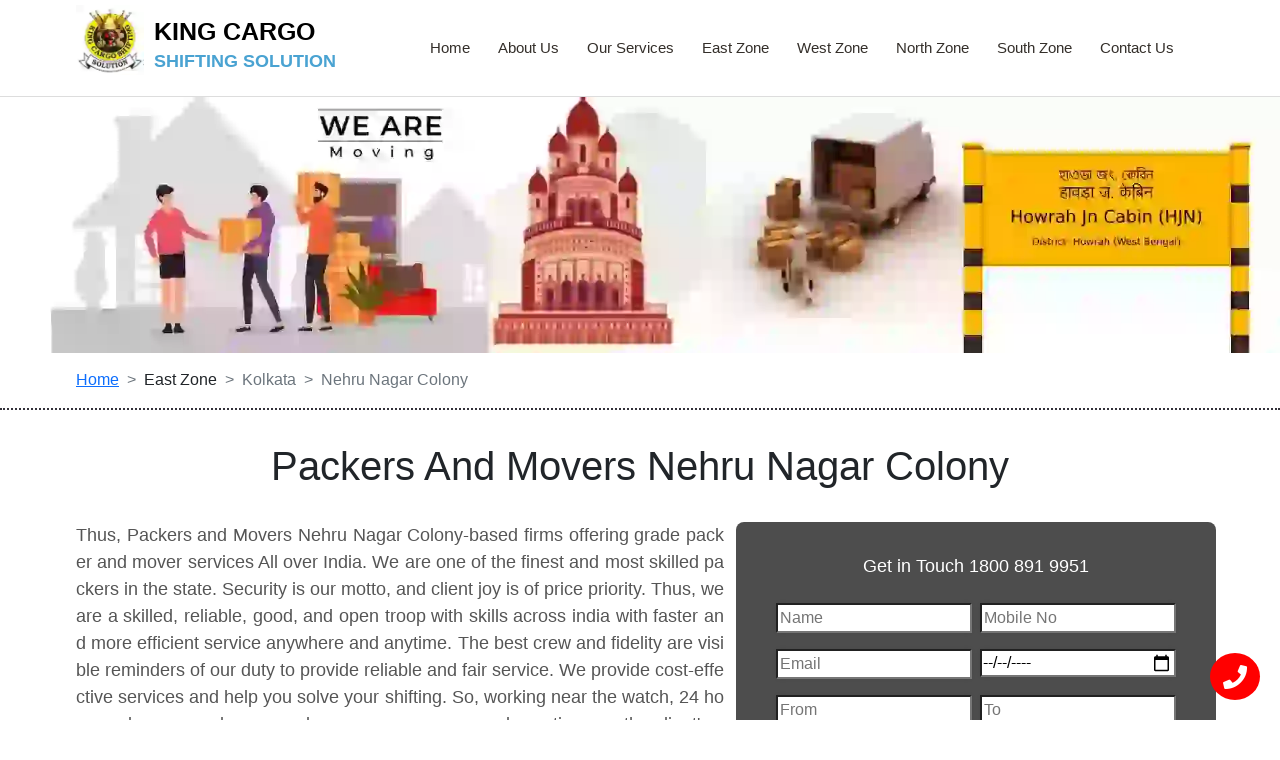

--- FILE ---
content_type: text/html
request_url: https://www.moversandpackers.online/packers-and-movers-nehru-nagar-colony.html
body_size: 20684
content:
<!doctype html>
<html lang="en">
<head>
<meta charset="utf-8">
<meta name="viewport" content="width=device-width, initial-scale=1.0">
<title>Packers And Movers Nehru Nagar Colony, Kolkata - King Cargo</title>

<meta name="description" content="Packers and Movers Nehru Nagar Colony, All Our india Team Best Safe Home Service Transport Shift Provide 100% Safe and Security.">

<meta name="keywords" content="Packers And Movers Nehru Nagar Colony, Movers And Packers Nehru Nagar Colony, House Shifting Service in Nehru Nagar Colony, House Shifting Nehru Nagar Colony, Local Packers And Movers Nehru Nagar Colony, Cargo Packers Nehru Nagar Colony, International Packers And Movers Nehru Nagar Colony, Transport Service Nehru Nagar Colony, Car Transport Nehru Nagar Colony, Bike Transport Nehru Nagar Colony, Packing And Moving Nehru Nagar Colony">
<meta name="robots" content="all"/>
<meta name="Googlebot" content="Index,Follow"/>
<meta name="YahooSeeker" content="Index,Follow"/>
<meta name="revisit-after" content="1 days" />
<meta name="author" content="King Cargo Shifting Solution"/>
<meta name="contact" content="info@moversandpackers.online"/>
<meta name='url' content='https://www.moversandpackers.online/'>
<meta name='language' content=' English'/>
<meta name="category" content="Transportation Service, Moving and Storage Service, Packaging Company, Moving company, Logistics Service, Packers and Movers Service">
            <!-- verification Code -->
<meta name='citylocalpro-verification' content='168677uoIsQzichNfKMAH9' />    
<meta name="yandex-verification" content="77e41344b1ea0b23" />
<meta name="msvalidate.01" content="5937B8C4A1FD47E60A91F915651B44DB" />
<meta name="google-site-verification" content="uwqqow_-uK5S45FKzVgOO2q_G9laS65zt4Hu82rRLyw" />
          <!-- Google tag (gtag.js) -->
<script async src="https://www.googletagmanager.com/gtag/js?id=GT-PHX5PGX"></script>
<script>
  window.dataLayer = window.dataLayer || [];
  function gtag(){dataLayer.push(arguments);}
  gtag('js', new Date());

  gtag('config', 'GT-PHX5PGX');
</script>
<script type="text/javascript">
    (function(c,l,a,r,i,t,y){
        c[a]=c[a]||function(){(c[a].q=c[a].q||[]).push(arguments)};
        t=l.createElement(r);t.async=1;t.src="https://www.clarity.ms/tag/"+i;
        y=l.getElementsByTagName(r)[0];y.parentNode.insertBefore(t,y);
    })(window, document, "clarity", "script", "g1wf82iwke");
</script>
                <!-- CSS -->
<link href="css/bootstrap.min.css" rel="stylesheet">
<link href="css/custom.css" rel="stylesheet" type="text/css">
<link rel="shortcut icon" href="images/shortcut-logo.webp">
<link rel="stylesheet" href="https://use.fontawesome.com/releases/v5.15.4/css/all.css"/>
         <!-- Schema Start -->
<script type="application/ld+json">
{
	"@context": "http://schema.org/",
	"@type": "Organization",
	"name": "Packers And Movers Nehru Nagar Colony, Kolkata India",
	"logo": "https://www.moversandpackers.online/images/shortcut-logo.webp",
	"url": "https://www.moversandpackers.online/packers-and-movers-nehru-nagar-colony.html"
	
	}
}
</script>
             <!-- Local Business -->
<script type="application/ld+json">
{
	"@context": "http://schema.org/",
	"@type": "LocalBusiness",
	"name": "Packers And Movers Nehru Nagar Colony, Kolkata - King Cargo",
	"image": "https://www.moversandpackers.online/images/shortcut-logo.webp",
	"priceRange": "5000",
	"telephone": "08885569001",
	"url": "https://www.moversandpackers.online/packers-and-movers-nehru-nagar-colony.html",
	"address": {
		"@type": "PostalAddress",
		"streetAddress": "House No 518",
		"addressLocality": "Nehru Nagar Colony",
		"addressRegion": "kolkata",
		"postalCode": "700040",
		"addressCountry": "India"
	},
	"openingHoursSpecification": [
		{
			"@type": "OpeningHoursSpecification",
			"dayOfWeek": ["Monday", "Sunday", "Tuesday", "Wednesday", "Thursday", "Friday", "Saturday"],
			"opens": "09:00",
			"closes": "21:00"
		}
	],
	"sameAs": ["https://www.facebook.com/kingcargoshiftingsolution", "https://www.instagram.com/its__attri_ji/?igshid=YmMyMTA2M2Y=", "https://www.linkedin.com/in/packers-and-movers-india-king-cargo-shifting-4a59a21ab", "https://twitter.com/king__cargo?t=qrfrhGe9vuIhMh3MFTtYBg&s=09", "https://youtu.be/W9rH9y8hYp0"]
}
</script>
            <!-- Local Business END -->
    <script type="application/ld+json">
      {
        "@context": "https://schema.org/",
        "@type": "Product",
        "name": "Packers And Movers Nehru Nagar Colony, Kolkata - King Cargo",
        "image": [ "https://www.moversandpackers.online/images/shortcut-logo.webp" ],
        "description": "Packers and Movers Nehru Nagar Colony, Our Team Best Safe Home Service Transport Shift Provide 100% Safe and Security.",
        "sku": "08885569001",
        "mpn": "925876",
        "brand": {
          "@type": "Brand",
          "name": "King Cargo Shifting Solution"
        },
        "review": {
          "@type": "Review",
          "reviewRating": {
            "@type": "Rating",
            "ratingValue": "4.9",
            "bestRating": "5"
          },
          "author": {
            "@type": "Person",
            "name": "King Cargo Shifting Solution"
          }
        },
        "aggregateRating": {
          "@type": "AggregateRating",
          "ratingValue": "4.9",
          "bestRating": "5",
          "ratingCount": "154976185"
        },
        "offers": {
          "@type": "AggregateOffer",
          "offerCount": "5",
          "lowPrice": "6000",
          "highPrice": "90000",
          "priceCurrency": "INR"
        }
      }
    </script>
             
               <!-- Extra Code -->
<meta property="og:type" content="website">
<meta property="og:title" content="Packers And Movers Nehru Nagar Colony, Kolkata - King Cargo">
<meta property="og:description" content="Packers and Movers Nehru Nagar Colony, Our Team Best Safe Home Service Transport Shift Provide 100% Safe and Security">
<meta property="og:image" content="https://www.moversandpackers.online/images/shortcut-logo.webp">
<meta property="og:url" content="https://www.moversandpackers.online/packers-and-movers-nehru-nagar-colony.html">
<meta name="twitter:card" content="summary" />
<meta name="twitter:title" content="Packers And Movers Nehru Nagar Colony, Kolkata - King Cargo" />
<meta name="twitter:description" content="Packers and Movers Nehru Nagar Colony, Our Team Best Safe Home Service Transport Shift Provide 100% Safe and Security." />
<meta name="twitter:image" content="https://www.moversandpackers.online/images/shortcut-logo.webp"/>
<meta name="twitter:url" content="https://www.moversandpackers.online/packers-and-movers-nehru-nagar-colony.html" />
<link rel="canonical" href="https://www.moversandpackers.online/packers-and-movers-nehru-nagar-colony.html" />
</head>
             <!-- HEAD END -->
<body>
<nav class="navbar sticky-top navbar-expand-lg navbar-light bg-light">
  <div class="container">
    <a class="navbar-brand" href="http://www.moversandpackers.online"><img src="images/logo.webp" alt="Packers And Movers Nehru Nagar Colony" width="68" height="70" class="float-start"><p class="mt-3"><strong class="logo">KING CARGO</strong><br><strong class="logo2">SHIFTING SOLUTION</strong></p></a>
    <button class="btn btn-danger navbar-toggler border-3 px-2" type="button" data-bs-toggle="offcanvas"
      data-bs-target="#offcanvasExample" aria-controls="offcanvasExample">
    <span class="navbar-toggler-icon"></span>
    </button>
    <div class="offcanvas offcanvas-start-lg" tabindex="-1" id="offcanvasExample"
      aria-labelledby="offcanvasExampleLabel">
      <div class="offcanvas-header d-flex d-lg-none">
        <h5 class="offcanvas-title text-white" id="offcanvasExampleLabel">King Cargo<br>
<small>Shifting Solution</small></h5>
        <a href="javascript:void(0) "
          class="text-reset p-0"
          data-bs-dismiss="offcanvas"
          aria-label="close">
        <img src="images/close.webp" width="24" height="24" alt="close"> </a>
      </div>
      <div class="offcanvas-body justify-content-end p-lg-0">
        <ul class="navbar-nav">
          <li class="nav-item dropdown">
            <a class="nav-link" aria-current="page" href="index.html">Home</a>
          </li>
          <li class="nav-item">
            <a class="nav-link" aria-current="page" href="about-us.html">About Us</a>
          </li>
          <li class="nav-item dropdown">
            <a class="nav-link dropdown-toggle" data-bs-toggle="dropdown" href="services.html">Our Services <span class="caret"></span></a>
            <ul class="dropdown-menu">
<li><a href="packing-moving.html" class="dropdown-item">Packing And Moving</a></li>
<li><a href="loading-unloading.html" class="dropdown-item">Loading And Unloading</a></li>
<li><a href="car-and-bike.html" class="dropdown-item">Car And Bike Moving</a></li>
<li><a href="local-and-domestic.html" class="dropdown-item">Local And Domestic</a></li>
<li><a href="office-shifting.html" class="dropdown-item">Office Shifting Service</a></li>
<li><a href="transport-insurance.html" class="dropdown-item">Transport Insurance</a></li>
<li><a href="storage-and-warehouse.html" class="dropdown-item">Storage And Warehouse</a></li>
<li><a href="logistics-and-transport.html" class="dropdown-item">Logistics And Transport</a></li>
<li><a href="international-cargo.html" class="dropdown-item">International Cargo</a></li>
</ul></li>
          <li class="nav-item dropdown">
            <a class="nav-link dropdown-toggle" data-bs-toggle="dropdown" href="#">East Zone <span class="caret"></span></a>
            <ul class="dropdown-menu">
<li><a href="packers-and-movers-bhubaneswar.html" class="dropdown-item">Bhubaneswar</a></li>
<li><a href="packers-and-movers-cuttack.html" class="dropdown-item">Cuttack</a></li>
<li><a href="packers-and-movers-dhanbad.html" class="dropdown-item">Dhanbad</a></li>
<li><a href="packers-and-movers-guwahati.html" class="dropdown-item">Guwahati</a></li>
<li><a href="packers-and-movers-jamshedpur.html" class="dropdown-item">Jamshedpur</a></li>
<li><a href="packers-and-movers-kolkata.html" class="dropdown-item">Kolkata</a></li>
<li><a href="packers-and-movers-patna.html" class="dropdown-item">Patna</a></li>
<li><a href="packers-and-movers-raipur.html" class="dropdown-item">Raipur</a></li>
<li><a href="packers-and-movers-ranchi.html" class="dropdown-item">Ranchi</a></li>
<li><a href="packers-and-movers-rourkela.html" class="dropdown-item">Rourkela</a></li>
</ul></li>
          <li class="nav-item dropdown">
            <a class="nav-link dropdown-toggle" data-bs-toggle="dropdown" href="#">West Zone <span class="caret"></span></a>
            <ul class="dropdown-menu">
<li><a href="packers-and-movers-ahmedabad.html" class="dropdown-item">Ahmedabad</a></li> 
<li><a href="packers-and-movers-aurangabad.html" class="dropdown-item">Aurangabad</a></li>
<li><a href="packers-and-movers-goa.html" class="dropdown-item">Goa</a></li>
<li><a href="packers-and-movers-mumbai.html" class="dropdown-item">Mumbai</a></li>
<li><a href="packers-and-movers-nagpur.html" class="dropdown-item">Nagpur</a></li>
<li><a href="packers-and-movers-nashik.html" class="dropdown-item">Nashik</a></li>
<li><a href="packers-and-movers-pune.html" class="dropdown-item">Pune</a></li>
<li><a href="packers-and-movers-rajkot.html" class="dropdown-item">Rajkot</a></li>
<li><a href="packers-and-movers-surat.html" class="dropdown-item">Surat</a></li>
<li><a href="packers-and-movers-vadodara.html" class="dropdown-item">Vadodara</a></li>
</ul></li>
          <li class="nav-item dropdown">
            <a class="nav-link dropdown-toggle" data-bs-toggle="dropdown" href="#">North Zone <span class="caret"></span></a>
            <ul class="dropdown-menu">
<li><a href="packers-and-movers-allahabad.html" class="dropdown-item">Allahabad</a></li>
<li><a href="packers-and-movers-amritsar.html" class="dropdown-item">Amritsar</a></li>
<li><a href="packers-and-movers-bareilly.html" class="dropdown-item">Bareilly</a></li>
<li><a href="packers-and-movers-bhopal.html" class="dropdown-item">Bhopal</a></li>
<li><a href="packers-and-movers-chandigarh.html" class="dropdown-item">Chandigarh</a></li>
<li><a href="packers-and-movers-dehradun.html" class="dropdown-item">Dehradun</a></li>
<li><a href="packers-and-movers-delhi.html" class="dropdown-item">Delhi</a></li>
<li><a href="packers-and-movers-ghaziabad.html" class="dropdown-item">Ghaziabad</a></li>
<li><a href="packers-and-movers-gurgaon.html" class="dropdown-item">Gurgaon</a></li>
<li><a href="packers-and-movers-indore.html" class="dropdown-item">Indore</a></li>
<li><a href="packers-and-movers-jabalpur.html" class="dropdown-item">Jabalpur</a></li>
<li><a href="packers-and-movers-jaipur.html" class="dropdown-item">Jaipur</a></li>
<li><a href="packers-and-movers-jodhpur.html" class="dropdown-item">Jodhpur</a></li>
<li><a href="packers-and-movers-kanpur.html" class="dropdown-item">Kanpur</a></li>
<li><a href="packers-and-movers-lucknow.html" class="dropdown-item">Lucknow</a></li>
<li><a href="packers-and-movers-ludhiana.html" class="dropdown-item">Ludhiana</a></li>
<li><a href="packers-and-movers-noida.html" class="dropdown-item">Noida</a></li>
<li><a href="packers-and-movers-srinagar.html" class="dropdown-item">Srinagar</a></li>
</ul></li>
          <li class="nav-item dropdown">
            <a class="nav-link dropdown-toggle" data-bs-toggle="dropdown" href="#">South Zone <span class="caret"></span></a>
            <ul class="dropdown-menu">
<li><a href="packers-and-movers-andaman.html" class="dropdown-item">Andaman</a></li>
<li><a href="packers-and-movers-bangalore.html" class="dropdown-item">Bangalore</a></li>
<li><a href="packers-and-movers-chennai.html" class="dropdown-item">Chennai</a></li>
<li><a href="packers-and-movers-coimbatore.html" class="dropdown-item">Coimbatore</a></li>
<li><a href="packers-and-movers-hubballi.html" class="dropdown-item">Hubballi</a></li>
<li><a href="packers-and-movers-hyderabad.html" class="dropdown-item">Hyderabad</a></li>
<li><a href="packers-and-movers-kochi.html" class="dropdown-item">Kochi</a></li>
<li><a href="packers-and-movers-madurai.html" class="dropdown-item">Madurai</a></li>
<li><a href="packers-and-movers-puducherry.html" class="dropdown-item">Puducherry</a></li>
<li><a href="packers-and-movers-secunderabad.html" class="dropdown-item">Secunderabad</a></li>
<li><a href="packers-and-movers-thiruvananthapuram.html" class="dropdown-item">Thiruvananthapuram</a></li>
<li><a href="packers-and-movers-vijayawada.html" class="dropdown-item">Vijayawada</a></li>
<li><a href="packers-and-movers-visakhapatnam.html" class="dropdown-item">Visakhapatnam</a></li>
</ul></li>
          <li class="nav-item">
            <a class="nav-link" aria-current="page" href="contact-us.html">Contact Us</a>
          </li>      
          </ul>
      </div>
   </div>
  </div>
</nav>
          <!-- navbar end -->
<section class="banner">
<div class="container-fluid">
<div class="row">
  <img src="images/kolkata-banner.webp" width="1900" height="380" alt="bhubaneshwar banner" class="img-fluid">
</div>
</div>
</section>
<section class="jubotron">
<div class="container">
<div class="col-md-12 col-sm-12 col-12">
<nav style="--bs-breadcrumb-divider: '>';" aria-label="breadcrumb">
  <ol class="breadcrumb">
    <li class="breadcrumb-item"><a href="index.html">Home</a></li>
    <li class="breadcrumb-item" aria-current="page">East Zone</li>
    <li class="breadcrumb-item active" aria-current="page">Kolkata</li>
    <li class="breadcrumb-item active" aria-current="page">Nehru Nagar Colony</li>
  </ol>
</nav>
</div>
</div>
</section>
<section class="mainbg2">
<div class="container">
<div class="row">
<div class="col-md-12 col-sm-12 col-12 text-center mb-4">
<h1>Packers And Movers Nehru Nagar Colony</h1>
</div> 
<div class="col-md-7 col-sm-12 col-12">
<p>Thus, Packers and Movers Nehru Nagar Colony-based firms offering grade packer and mover services All over India. We are one of the finest and most skilled packers in the state. Security is our motto, and client joy is of price priority. Thus, we are a skilled, reliable, good, and open troop with skills across india with faster and more efficient service anywhere and anytime. The best crew and fidelity are visible reminders of our duty to provide reliable and fair service. We provide cost-effective services and help you solve your shifting. So, working near the watch, 24 hours a day, seven days a week, we ensure we are ready anytime per the client's needs and nicety. We will provide Reliable, Safe, and Low-cost packers and movers services across India by giving better and improved India for our existing and new clients.</p>
<p>Thus, we offer superior services around the town and all our clients with our services. Every one of our services is A-Grade, our trucks with safety bars, and we are aces in handling the fragile range of the consignment. We are on On-schedule, and you have come to the right place for the packing and moving Nehru Nagar Colony solution at the right time. Let us give a helping hand in moving the home or office. We are happy to help. We have achieved our clients' beliefs via our client-oriented process, hassle-free control, positive records, Etc. For seven years, Anytime Packers movers have fed Quick Secure Reliable packers and movers services. To date, we have given more than 10000+ boxes. So, now we have evolved the first choice of clients. So, we say we are the best top packers movers service.</p>
<p>It would help if you had good packers and movers for shifting in and around Nehru Nagar Colony. So We provide excellent services with our network of storage and offices across the nation, including. We vow to be the best Packers And Movers Nehru Nagar Colony. Our clients get our unique extra to the shifting drive - instant quotes and booking skills. This is likely through our app, website, or via toll-free. Our trusted team is ready with our expert packing service to ensure that all our clients have a stress-free shifting incident with us. We also offer vast insurance for an added guard, giving door-to-door risk. Our range of grown services meets all your needs. We vow you a stress-free move incident for your move as one of Nehru Nagar Colony's best Packers and Movers.</p>
</div>
<div class="col-md-5 col-sm-7 col-12 eqbg h-100 ps-5 pe-5 pt-4 pb-4">
<form class="row" method="post" action="thankyou.php">
  <div class="col-md-12 col-sm-12 col-12 text-center mb-2">
    <h3><a href="tel:+1800 891 9951" class="call">Get in Touch 1800 891 9951</a></h3>
  </div>
  <div class="col-md-6 col-sm-6 col-6 g-2">
   <input type="text" required placeholder="Name" value="" tabindex="1" name="name" id="nameTxt" class="con_txt"> 
  </div>
  <div class="col-md-6 col-sm-6 col-6 g-2">
    <input type="text" required placeholder="Mobile No" tabindex="2" value="" name="mobile" id="mobileTxt" class="con_txt">
  </div>
  <div class="col-md-6 col-sm-6 col-6 g-2">
    <input type="text" required placeholder="Email" tabindex="3" value="" name="email" id="emailTxt" class="con_txt">
  </div>
  <div class="col-md-6 col-sm-6 col-6 g-2">
    <input type="date" required placeholder="Date" value="" tabindex="1" name="date" id="movingDateTxt" class="con_txt">
  </div>
  <div class="col-md-6 col-sm-6 col-6 g-2">
    <input type="text" required placeholder="From" tabindex="2" value="" name="from" id="movingFromTxt" class="con_txt">
  </div>
  <div class="col-md-6 col-sm-6 col-6 g-2">
    <input type="text" required placeholder="To" tabindex="3" value="" name="to" id="movingToTxt" class="con_txt">
  </div>
  <div class="col-md-12 col-sm-12 col-12 g-2">
 <select class="con_txt" name="services" placeholder="Select Services">
<option value="">Select Services</option>
<option value="Packing And Moving">Packing And Moving</option>
<option value="Loading And Unloading">Loading And Unloading</option>
<option value="Household Shifting">Household Shifting</option>
<option value="Car Transport Services">Car Transport Services</option>
<option value="Warehousing">Warehousing</option>
<option value="Office Relocation">Office Relocation</option>
<option value="Transport Insurance">Transport Insurance</option>
</select>
 </div>
 <div class="col-md-12 col-sm-12 col-12 g-2">
 <textarea name="message" rows="2" class="con_txt" placeholder="Requirement" tabindex="4" id="textareaTxt" type="text"></textarea>
 </div>
  <div class="col-md-12 col-sm-12 col-12 text-center g-2">
  <input name="button11" type="submit" class="btn btn-dark text-white" id="button" value="Submit" />
  <input name="button2" type="reset" class="btn btn-dark text-white" id="button2" value="Reset" />
  </div>
</form>
</div>
</div>
</div>
</section>
          <!-- main page end -->
<div class="container-fluid">
<div class="container mt-5 mb-5">
<div class="row mb-5">
<div class="col-md-4 col-sm-12 col-12 mb-5">
<div class="card border-secondery">
  <div class="card-header bg-secondery text-center"><strong>Kolkata</strong></div>
  <div class="card-body navbg3">
    <ul class="nav flex-column">
<li class="nav-item"><a href="packers-and-movers-west-bengal.html" class="nav-link more" aria-current="page"><span>Packers And Movers West Bengal</span></a></li>
<li class="nav-item"><a href="bike-transport-kolkata.html" class="nav-link more" aria-current="page"><span>Bike Transport Kolkata</span></a></li>
<li class="nav-item"><a href="car-transport-kolkata.html" class="nav-link more" aria-current="page"><span>Car Transport Kolkata</span></a></li>    
<li class="nav-item"><a href="house-shifting-kolkata.html" class="nav-link more" aria-current="page"><span>House shifting Kolkata</span></a></li>
<li class="nav-item"><a href="transport-service-kolkata.html" class="nav-link more" aria-current="page"><span>Transport Service Kolkata</span></a></li>
<li class="nav-item"><a href="international-packers-kolkata.html" class="nav-link more" aria-current="page"><span>International Packers Kolkata</span></a></li>
<li class="nav-item"><a href="cargo-packers-and-movers-kolkata.html" class="nav-link more" aria-current="page"><span>Cargo Packers And Movers Kolkata</span></a></li>
<li class="nav-item"><a href="local-packers-and-movers-kolkata.html" class="nav-link more" aria-current="page"><span>Local Packers And Movers Kolkata</span></a></li>
<li class="nav-item"><a href="packers-and-movers-action-area-iic.html" class="nav-link more" aria-current="page"><span>1 ] Packers And Movers Action Area IIC</span></a></li>
<li class="nav-item"><a href="packers-and-movers-action-area-iid.html" class="nav-link more" aria-current="page"><span>2 ] Packers And Movers Action Area IID</span></a></li>
<li class="nav-item"><a href="packers-and-movers-action-area-iii.html" class="nav-link more" aria-current="page"><span>3 ] Packers And Movers Action Area III</span></a></li>
<li class="nav-item"><a href="packers-and-movers-addarsha-pally.html" class="nav-link more" aria-current="page"><span>4 ] Packers And Movers Addarsha Pally</span></a></li>
<li class="nav-item"><a href="packers-and-movers-agarpara.html" class="nav-link more" aria-current="page"><span>5 ] Packers And Movers Agarpara</span></a></li>
<li class="nav-item"><a href="packers-and-movers-alipore.html" class="nav-link more" aria-current="page"><span>6 ] Packers And Movers Alipore</span></a></li>
<li class="nav-item"><a href="packers-and-movers-amarabati.html" class="nav-link more" aria-current="page"><span>7 ] Packers And Movers Amarabati</span></a></li>
<li class="nav-item"><a href="packers-and-movers-amodghata.html" class="nav-link more" aria-current="page"><span>8 ] Packers And Movers Amodghata</span></a></li>
<li class="nav-item"><a href="packers-and-movers-anandapuri.html" class="nav-link more" aria-current="page"><span>9 ] Packers And Movers Anandapuri</span></a></li>
<li class="nav-item"><a href="packers-and-movers-andaman-dock.html" class="nav-link more" aria-current="page"><span>10 ] Packers And Movers Andaman Dock</span></a></li>
<li class="nav-item"><a href="packers-and-movers-andul.html" class="nav-link more" aria-current="page"><span>11 ] Packers And Movers Andul</span></a></li>
<li class="nav-item"><a href="packers-and-movers-ap-nagar.html" class="nav-link more" aria-current="page"><span>12 ] Packers And Movers AP Nagar</span></a></li>
<li class="nav-item"><a href="packers-and-movers-arabinda-pally.html" class="nav-link more" aria-current="page"><span>13 ] Packers And Movers Arabinda Pally</span></a></li>
<li class="nav-item"><a href="packers-and-movers-ariadaha.html" class="nav-link more" aria-current="page"><span>14 ] Packers And Movers Ariadaha</span></a></li>
<li class="nav-item"><a href="packers-and-movers-arjunpur.html" class="nav-link more" aria-current="page"><span>15 ] Packers And Movers Arjunpur</span></a></li>
<li class="nav-item"><a href="packers-and-movers-atghara.html" class="nav-link more" aria-current="page"><span>16 ] Packers And Movers Atghara</span></a></li>
<li class="nav-item"><a href="packers-and-movers-auropota.html" class="nav-link more" aria-current="page"><span>17 ] Packers And Movers Auropota</span></a></li>
<li class="nav-item"><a href="packers-and-movers-ayub-nagar-basti.html" class="nav-link more" aria-current="page"><span>18 ] Packers And Movers Ayub Nagar Basti</span></a></li>
<li class="nav-item"><a href="packers-and-movers-azadagarh.html" class="nav-link more" aria-current="page"><span>19 ] Packers And Movers Azadagarh</span></a></li>
<li class="nav-item"><a href="packers-and-movers-babanpur.html" class="nav-link more" aria-current="page"><span>20 ] Packers And Movers Babanpur</span></a></li>
<li class="nav-item"><a href="packers-and-movers-bablatala.html" class="nav-link more" aria-current="page"><span>21 ] Packers And Movers Bablatala</span></a></li>
<li class="nav-item"><a href="packers-and-movers-badartala.html" class="nav-link more" aria-current="page"><span>22 ] Packers And Movers Badartala</span></a></li>
<li class="nav-item"><a href="packers-and-movers-bagdobamachhi-bhanga.html" class="nav-link more" aria-current="page"><span>23 ] Packers And Movers Bagdobamachhi Bhanga</span></a></li>
<li class="nav-item"><a href="packers-and-movers-bagerbagan.html" class="nav-link more" aria-current="page"><span>24 ] Packers And Movers Bagerbagan</span></a></li>
<li class="nav-item"><a href="packers-and-movers-baghajatin-colony.html" class="nav-link more" aria-current="page"><span>25 ] Packers And Movers Baghajatin Colony</span></a></li>
<li class="nav-item"><a href="packers-and-movers-bagpota.html" class="nav-link more" aria-current="page"><span>26 ] Packers And Movers Bagpota</span></a></li>
<li class="nav-item"><a href="packers-and-movers-baguiati.html" class="nav-link more" aria-current="page"><span>27 ] Packers And Movers Baguiati</span></a></li>
<li class="nav-item"><a href="packers-and-movers-baidyabati.html" class="nav-link more" aria-current="page"><span>28 ] Packers And Movers Baidyabati</span></a></li>
<li class="nav-item"><a href="packers-and-movers-baikunthapur.html" class="nav-link more" aria-current="page"><span>29 ] Packers And Movers Baikunthapur</span></a></li>
<li class="nav-item"><a href="packers-and-movers-baligari.html" class="nav-link more" aria-current="page"><span>30 ] Packers And Movers Baligari</span></a></li>
<li class="nav-item"><a href="packers-and-movers-bally.html" class="nav-link more" aria-current="page"><span>31 ] Packers And Movers Bally</span></a></li>
<li class="nav-item"><a href="packers-and-movers-ballygunge.html" class="nav-link more" aria-current="page"><span>32 ] Packers And Movers Ballygunge</span></a></li>
<li class="nav-item"><a href="packers-and-movers-bamangachi.html" class="nav-link more" aria-current="page"><span>33 ] Packers And Movers Bamangachi</span></a></li>
<li class="nav-item"><a href="packers-and-movers-bandhaghat.html" class="nav-link more" aria-current="page"><span>34 ] Packers And Movers Bandhaghat</span></a></li>
<li class="nav-item"><a href="packers-and-movers-bangur.html" class="nav-link more" aria-current="page"><span>35 ] Packers And Movers Bangur</span></a></li>
<li class="nav-item"><a href="packers-and-movers-bankra.html" class="nav-link more" aria-current="page"><span>36 ] Packers And Movers Bankra</span></a></li>
<li class="nav-item"><a href="packers-and-movers-bansberia.html" class="nav-link more" aria-current="page"><span>37 ] Packers And Movers Bansberia</span></a></li>
<li class="nav-item"><a href="packers-and-movers-barakhejuria.html" class="nav-link more" aria-current="page"><span>38 ] Packers And Movers Barakhejuria</span></a></li>
<li class="nav-item"><a href="packers-and-movers-barasat.html" class="nav-link more" aria-current="page"><span>39 ] Packers And Movers Barasat</span></a></li>
<li class="nav-item"><a href="packers-and-movers-barendrapara.html" class="nav-link more" aria-current="page"><span>40 ] Packers And Movers Barendrapara</span></a></li>
<li class="nav-item"><a href="packers-and-movers-barrackpore.html" class="nav-link more" aria-current="page"><span>41 ] Packers And Movers Barrackpore</span></a></li>
<li class="nav-item"><a href="packers-and-movers-baruipara.html" class="nav-link more" aria-current="page"><span>42 ] Packers And Movers Baruipara</span></a></li>
<li class="nav-item"><a href="packers-and-movers-baruipur.html" class="nav-link more" aria-current="page"><span>43 ] Packers And Movers Baruipur</span></a></li>
<li class="nav-item"><a href="packers-and-movers-barujibi-colony.html" class="nav-link more" aria-current="page"><span>44 ] Packers And Movers Barujibi Colony</span></a></li>
<li class="nav-item"><a href="packers-and-movers-baruli.html" class="nav-link more" aria-current="page"><span>45 ] Packers And Movers Baruli</span></a></li>
<li class="nav-item"><a href="packers-and-movers-basak-bagan.html" class="nav-link more" aria-current="page"><span>46 ] Packers And Movers Basak Bagan</span></a></li>
<li class="nav-item"><a href="packers-and-movers-basunagar.html" class="nav-link more" aria-current="page"><span>47 ] Packers And Movers Basunagar</span></a></li>
<li class="nav-item"><a href="packers-and-movers-begampur.html" class="nav-link more" aria-current="page"><span>48 ] Packers And Movers Begampur</span></a></li>
<li class="nav-item"><a href="packers-and-movers-behala-mauza.html" class="nav-link more" aria-current="page"><span>49 ] Packers And Movers Behala Mauza</span></a></li>
<li class="nav-item"><a href="packers-and-movers-beledanga.html" class="nav-link more" aria-current="page"><span>50 ] Packers And Movers Beledanga</span></a></li>
<li class="nav-item"><a href="packers-and-movers-beleghata.html" class="nav-link more" aria-current="page"><span>51 ] Packers And Movers Beleghata</span></a></li>
<li class="nav-item"><a href="packers-and-movers-belepole.html" class="nav-link more" aria-current="page"><span>52 ] Packers And Movers Belepole</span></a></li>
<li class="nav-item"><a href="packers-and-movers-belghoria.html" class="nav-link more" aria-current="page"><span>53 ] Packers And Movers Belghoria</span></a></li>
<li class="nav-item"><a href="packers-and-movers-beliaghata.html" class="nav-link more" aria-current="page"><span>54 ] Packers And Movers Beliaghata</span></a></li>
<li class="nav-item"><a href="packers-and-movers-belur.html" class="nav-link more" aria-current="page"><span>55 ] Packers And Movers Belur</span></a></li>
<li class="nav-item"><a href="packers-and-movers-belur-math.html" class="nav-link more" aria-current="page"><span>56 ] Packers And Movers Belur Math</span></a></li>
<li class="nav-item"><a href="packers-and-movers-betore.html" class="nav-link more" aria-current="page"><span>57 ] Packers And Movers Betore</span></a></li>
<li class="nav-item"><a href="packers-and-movers-bhabanipur.html" class="nav-link more" aria-current="page"><span>58 ] Packers And Movers Bhabanipur</span></a></li>
<li class="nav-item"><a href="packers-and-movers-bhadrakali.html" class="nav-link more" aria-current="page"><span>59 ] Packers And Movers Bhadrakali</span></a></li>
<li class="nav-item"><a href="packers-and-movers-bhadreswar.html" class="nav-link more" aria-current="page"><span>60 ] Packers And Movers Bhadreswar</span></a></li>
<li class="nav-item"><a href="packers-and-movers-bhagabanpur.html" class="nav-link more" aria-current="page"><span>61 ] Packers And Movers Bhagabanpur</span></a></li>
<li class="nav-item"><a href="packers-and-movers-bhatpara.html" class="nav-link more" aria-current="page"><span>62 ] Packers And Movers Bhatpara</span></a></li>
<li class="nav-item"><a href="packers-and-movers-bhatrapally.html" class="nav-link more" aria-current="page"><span>63 ] Packers And Movers Bhatrapally</span></a></li>
<li class="nav-item"><a href="packers-and-movers-bhowanipore.html" class="nav-link more" aria-current="page"><span>64 ] Packers And Movers Bhowanipore</span></a></li>
<li class="nav-item"><a href="packers-and-movers-bidhannagar.html" class="nav-link more" aria-current="page"><span>65 ] Packers And Movers Bidhannagar</span></a></li>
<li class="nav-item"><a href="packers-and-movers-bidisha-pally.html" class="nav-link more" aria-current="page"><span>66 ] Packers And Movers Bidisha Pally</span></a></li>
<li class="nav-item"><a href="packers-and-movers-binoypally.html" class="nav-link more" aria-current="page"><span>67 ] Packers And Movers Binoypally</span></a></li>
<li class="nav-item"><a href="packers-and-movers-biraldham-nagar.html" class="nav-link more" aria-current="page"><span>68 ] Packers And Movers Biraldham Nagar</span></a></li>
<li class="nav-item"><a href="packers-and-movers-birati.html" class="nav-link more" aria-current="page"><span>69 ] Packers And Movers Birati</span></a></li>
<li class="nav-item"><a href="packers-and-movers-birpara-p.html" class="nav-link more" aria-current="page"><span>70 ] Packers And Movers Birpara P</span></a></li>
<li class="nav-item"><a href="packers-and-movers-bischpur.html" class="nav-link more" aria-current="page"><span>71 ] Packers And Movers Bischpur</span></a></li>
<li class="nav-item"><a href="packers-and-movers-borakhola.html" class="nav-link more" aria-current="page"><span>72 ] Packers And Movers Borakhola</span></a></li>
<li class="nav-item"><a href="packers-and-movers-bramhapur.html" class="nav-link more" aria-current="page"><span>73 ] Packers And Movers Bramhapur</span></a></li>
<li class="nav-item"><a href="packers-and-movers-bratachari-gram.html" class="nav-link more" aria-current="page"><span>74 ] Packers And Movers Bratachari Gram</span></a></li>
<li class="nav-item"><a href="packers-and-movers-budge-budge.html" class="nav-link more" aria-current="page"><span>75 ] Packers And Movers Budge Budge</span></a></li>
<li class="nav-item"><a href="packers-and-movers-burikhali.html" class="nav-link more" aria-current="page"><span>76 ] Packers And Movers Burikhali</span></a></li>
<li class="nav-item"><a href="packers-and-movers-cantonment.html" class="nav-link more" aria-current="page"><span>77 ] Packers And Movers Cantonment</span></a></li>
<li class="nav-item"><a href="packers-and-movers-chak-bansberia.html" class="nav-link more" aria-current="page"><span>78 ] Packers And Movers Chak Bansberia</span></a></li>
<li class="nav-item"><a href="packers-and-movers-chakar-bar.html" class="nav-link more" aria-current="page"><span>79 ] Packers And Movers Chakar Bar</span></a></li>
<li class="nav-item"><a href="packers-and-movers-chakra-beriya.html" class="nav-link more" aria-current="page"><span>80 ] Packers And Movers Chakra Beriya</span></a></li>
<li class="nav-item"><a href="packers-and-movers-champdani.html" class="nav-link more" aria-current="page"><span>81 ] Packers And Movers Champdani</span></a></li>
<li class="nav-item"><a href="packers-and-movers-chandannagar.html" class="nav-link more" aria-current="page"><span>82 ] Packers And Movers Chandannagar</span></a></li>
<li class="nav-item"><a href="packers-and-movers-chanditalapark.html" class="nav-link more" aria-current="page"><span>83 ] Packers And Movers Chanditalapark</span></a></li>
<li class="nav-item"><a href="packers-and-movers-chandkhali.html" class="nav-link more" aria-current="page"><span>84 ] Packers And Movers Chandkhali</span></a></li>
<li class="nav-item"><a href="packers-and-movers-chandpur.html" class="nav-link more" aria-current="page"><span>85 ] Packers And Movers Chandpur</span></a></li>
<li class="nav-item"><a href="packers-and-movers-chapuria.html" class="nav-link more" aria-current="page"><span>86 ] Packers And Movers Chapuria</span></a></li>
<li class="nav-item"><a href="packers-and-movers-chatterjihat.html" class="nav-link more" aria-current="page"><span>87 ] Packers And Movers Chatterjihat</span></a></li>
<li class="nav-item"><a href="packers-and-movers-chetla.html" class="nav-link more" aria-current="page"><span>88 ] Packers And Movers Chetla</span></a></li>
<li class="nav-item"><a href="packers-and-movers-chhapna.html" class="nav-link more" aria-current="page"><span>89 ] Packers And Movers Chhapna</span></a></li>
<li class="nav-item"><a href="packers-and-movers-chhota-khejuria.html" class="nav-link more" aria-current="page"><span>90 ] Packers And Movers Chhota Khejuria</span></a></li>
<li class="nav-item"><a href="packers-and-movers-chingripota.html" class="nav-link more" aria-current="page"><span>91 ] Packers And Movers Chingripota</span></a></li>
<li class="nav-item"><a href="packers-and-movers-chinsurah.html" class="nav-link more" aria-current="page"><span>92 ] Packers And Movers Chinsurah</span></a></li>
<li class="nav-item"><a href="packers-and-movers-chotto-chandpur.html" class="nav-link more" aria-current="page"><span>93 ] Packers And Movers Chotto Chandpur</span></a></li>
<li class="nav-item"><a href="packers-and-movers-chowbaga.html" class="nav-link more" aria-current="page"><span>94 ] Packers And Movers Chowbaga</span></a></li>
<li class="nav-item"><a href="packers-and-movers-dakshin-kalyanpur.html" class="nav-link more" aria-current="page"><span>95 ] Packers And Movers Dakshin Kalyanpur</span></a></li>
<li class="nav-item"><a href="packers-and-movers-dakshin-srirampur.html" class="nav-link more" aria-current="page"><span>96 ] Packers And Movers Dakshin Srirampur</span></a></li>
<li class="nav-item"><a href="packers-and-movers-dakshin.html" class="nav-link more" aria-current="page"><span>97 ] Packers And Movers Dakshin</span></a></li>
<li class="nav-item"><a href="packers-and-movers-dakshindari.html" class="nav-link more" aria-current="page"><span>98 ] Packers And Movers Dakshindari</span></a></li>
<li class="nav-item"><a href="packers-and-movers-dakshineswar.html" class="nav-link more" aria-current="page"><span>99 ] Packers And Movers Dakshineswar</span></a></li>
<li class="nav-item"><a href="packers-and-movers-dankuni.html" class="nav-link more" aria-current="page"><span>100 ] Packers And Movers Dankuni</span></a></li>
<li class="nav-item"><a href="packers-and-movers-dargatala.html" class="nav-link more" aria-current="page"><span>101 ] Packers And Movers Dargatala</span></a></li>
<li class="nav-item"><a href="packers-and-movers-dash-drone.html" class="nav-link more" aria-current="page"><span>102 ] Packers And Movers Dash Drone</span></a></li>
<li class="nav-item"><a href="packers-and-movers-dasnagar.html" class="nav-link more" aria-current="page"><span>103 ] Packers And Movers Dasnagar</span></a></li>
<li class="nav-item"><a href="packers-and-movers-daspara.html" class="nav-link more" aria-current="page"><span>104 ] Packers And Movers Daspara</span></a></li>
<li class="nav-item"><a href="packers-and-movers-daulatpur.html" class="nav-link more" aria-current="page"><span>105 ] Packers And Movers Daulatpur</span></a></li>
<li class="nav-item"><a href="packers-and-movers-deara.html" class="nav-link more" aria-current="page"><span>106 ] Packers And Movers Deara</span></a></li>
<li class="nav-item"><a href="packers-and-movers-debaipukur.html" class="nav-link more" aria-current="page"><span>107 ] Packers And Movers Debaipukur</span></a></li>
<li class="nav-item"><a href="packers-and-movers-deshpriya-nagar.html" class="nav-link more" aria-current="page"><span>108 ] Packers And Movers Deshpriya Nagar</span></a></li>
<li class="nav-item"><a href="packers-and-movers-dhakuria.html" class="nav-link more" aria-current="page"><span>109 ] Packers And Movers Dhakuria</span></a></li>
<li class="nav-item"><a href="packers-and-movers-dhalipara.html" class="nav-link more" aria-current="page"><span>110 ] Packers And Movers Dhalipara</span></a></li>
<li class="nav-item"><a href="packers-and-movers-dhapa.html" class="nav-link more" aria-current="page"><span>111 ] Packers And Movers Dhapa</span></a></li>
<li class="nav-item"><a href="packers-and-movers-dhapdhapi.html" class="nav-link more" aria-current="page"><span>112 ] Packers And Movers Dhapdhapi</span></a></li>
<li class="nav-item"><a href="packers-and-movers-dharampur.html" class="nav-link more" aria-current="page"><span>113 ] Packers And Movers Dharampur</span></a></li>
<li class="nav-item"><a href="packers-and-movers-dharmatala.html" class="nav-link more" aria-current="page"><span>114 ] Packers And Movers Dharmatala</span></a></li>
<li class="nav-item"><a href="packers-and-movers-dhitara.html" class="nav-link more" aria-current="page"><span>115 ] Packers And Movers Dhitara</span></a></li>
<li class="nav-item"><a href="packers-and-movers-dhulagori.html" class="nav-link more" aria-current="page"><span>116 ] Packers And Movers Dhulagori</span></a></li>
<li class="nav-item"><a href="packers-and-movers-digberia.html" class="nav-link more" aria-current="page"><span>117 ] Packers And Movers Digberia</span></a></li>
<li class="nav-item"><a href="packers-and-movers-digha.html" class="nav-link more" aria-current="page"><span>118 ] Packers And Movers Digha</span></a></li>
<li class="nav-item"><a href="packers-and-movers-dihi.html" class="nav-link more" aria-current="page"><span>119 ] Packers And Movers Dihi</span></a></li>
<li class="nav-item"><a href="packers-and-movers-dingalhat.html" class="nav-link more" aria-current="page"><span>120 ] Packers And Movers Dingalhat</span></a></li>
<li class="nav-item"><a href="packers-and-movers-diri-para.html" class="nav-link more" aria-current="page"><span>121 ] Packers And Movers Diri Para</span></a></li>
<li class="nav-item"><a href="packers-and-movers-dudhnai.html" class="nav-link more" aria-current="page"><span>122 ] Packers And Movers Dudhnai</span></a></li>
<li class="nav-item"><a href="packers-and-movers-duillya.html" class="nav-link more" aria-current="page"><span>123 ] Packers And Movers Duillya</span></a></li>
<li class="nav-item"><a href="packers-and-movers-dum-dum.html" class="nav-link more" aria-current="page"><span>124 ] Packers And Movers Dum Dum</span></a></li>
<li class="nav-item"><a href="packers-and-movers-dumurdahadham.html" class="nav-link more" aria-current="page"><span>125 ] Packers And Movers Dumurdahadham</span></a></li>
<li class="nav-item"><a href="packers-and-movers-durga-nagar-kolkata.html" class="nav-link more" aria-current="page"><span>126 ] Packers And Movers Durga Nagar</span></a></li>
<li class="nav-item"><a href="packers-and-movers-duttapukur.html" class="nav-link more" aria-current="page"><span>127 ] Packers And Movers Duttapukur</span></a></li>
<li class="nav-item"><a href="packers-and-movers-east-kolkata-twp.html" class="nav-link more" aria-current="page"><span>128 ] Packers And Movers East Kolkata Twp</span></a></li>
<li class="nav-item"><a href="packers-and-movers-ekbalpur.html" class="nav-link more" aria-current="page"><span>129 ] Packers And Movers Ekbalpur</span></a></li>
<li class="nav-item"><a href="packers-and-movers-eklakhi.html" class="nav-link more" aria-current="page"><span>130 ] Packers And Movers Eklakhi</span></a></li>
<li class="nav-item"><a href="packers-and-movers-fatullahpur.html" class="nav-link more" aria-current="page"><span>131 ] Packers And Movers Fatullahpur</span></a></li>
<li class="nav-item"><a href="packers-and-movers-ganespur.html" class="nav-link more" aria-current="page"><span>132 ] Packers And Movers Ganespur</span></a></li>
<li class="nav-item"><a href="packers-and-movers-ganga-nagar-kolkata.html" class="nav-link more" aria-current="page"><span>133 ] Packers And Movers Ganga Nagar</span></a></li>
<li class="nav-item"><a href="packers-and-movers-gangajoara.html" class="nav-link more" aria-current="page"><span>134 ] Packers And Movers Gangajoara</span></a></li>
<li class="nav-item"><a href="packers-and-movers-gangapur.html" class="nav-link more" aria-current="page"><span>135 ] Packers And Movers Gangapur</span></a></li>
<li class="nav-item"><a href="packers-and-movers-ganguli-para.html" class="nav-link more" aria-current="page"><span>136 ] Packers And Movers Ganguli Para</span></a></li>
<li class="nav-item"><a href="packers-and-movers-garia.html" class="nav-link more" aria-current="page"><span>137 ] Packers And Movers Garia</span></a></li>
<li class="nav-item"><a href="packers-and-movers-garifa.html" class="nav-link more" aria-current="page"><span>138 ] Packers And Movers Garifa</span></a></li>
<li class="nav-item"><a href="packers-and-movers-garulia.html" class="nav-link more" aria-current="page"><span>139 ] Packers And Movers Garulia</span></a></li>
<li class="nav-item"><a href="packers-and-movers-gayeshpur.html" class="nav-link more" aria-current="page"><span>140 ] Packers And Movers Gayeshpur</span></a></li>
<li class="nav-item"><a href="packers-and-movers-ghasiara.html" class="nav-link more" aria-current="page"><span>141 ] Packers And Movers Ghasiara</span></a></li>
<li class="nav-item"><a href="packers-and-movers-ghoramara-p.html" class="nav-link more" aria-current="page"><span>142 ] Packers And Movers Ghoramara P</span></a></li>
<li class="nav-item"><a href="packers-and-movers-ghosh-para.html" class="nav-link more" aria-current="page"><span>143 ] Packers And Movers Ghosh Para</span></a></li>
<li class="nav-item"><a href="packers-and-movers-ghoshpara.html" class="nav-link more" aria-current="page"><span>144 ] Packers And Movers Ghoshpara</span></a></li>
<li class="nav-item"><a href="packers-and-movers-ghusuri.html" class="nav-link more" aria-current="page"><span>145 ] Packers And Movers Ghusuri</span></a></li>
<li class="nav-item"><a href="packers-and-movers-goalbati.html" class="nav-link more" aria-current="page"><span>146 ] Packers And Movers Goalbati</span></a></li>
<li class="nav-item"><a href="packers-and-movers-gobindapur.html" class="nav-link more" aria-current="page"><span>147 ] Packers And Movers Gobindapur</span></a></li>
<li class="nav-item"><a href="packers-and-movers-gobra.html" class="nav-link more" aria-current="page"><span>148 ] Packers And Movers Gobra</span></a></li>
<li class="nav-item"><a href="packers-and-movers-golpark.html" class="nav-link more" aria-current="page"><span>149 ] Packers And Movers Golpark</span></a></li>
<li class="nav-item"><a href="packers-and-movers-gopalpur.html" class="nav-link more" aria-current="page"><span>150 ] Packers And Movers Gopalpur</span></a></li>
<li class="nav-item"><a href="packers-and-movers-gopalpur-i.html" class="nav-link more" aria-current="page"><span>151 ] Packers And Movers Gopalpur I</span></a></li>
<li class="nav-item"><a href="packers-and-movers-green-park.html" class="nav-link more" aria-current="page"><span>152 ] Packers And Movers Green Park</span></a></li>
<li class="nav-item"><a href="packers-and-movers-greenfield-city.html" class="nav-link more" aria-current="page"><span>153 ] Packers And Movers Greenfield City</span></a></li>
<li class="nav-item"><a href="packers-and-movers-gumar-gala.html" class="nav-link more" aria-current="page"><span>154 ] Packers And Movers Gumar Gala</span></a></li>
<li class="nav-item"><a href="packers-and-movers-hahhhggltu.html" class="nav-link more" aria-current="page"><span>155 ] Packers And Movers Hahhhggltu</span></a></li>
<li class="nav-item"><a href="packers-and-movers-halisahar.html" class="nav-link more" aria-current="page"><span>156 ] Packers And Movers Halisahar</span></a></li>
<li class="nav-item"><a href="packers-and-movers-haltu.html" class="nav-link more" aria-current="page"><span>157 ] Packers And Movers Haltu</span></a></li>
<li class="nav-item"><a href="packers-and-movers-hansghara.html" class="nav-link more" aria-current="page"><span>158 ] Packers And Movers Hansghara</span></a></li>
<li class="nav-item"><a href="packers-and-movers-hanspukuria.html" class="nav-link more" aria-current="page"><span>159 ] Packers And Movers Hanspukuria</span></a></li>
<li class="nav-item"><a href="packers-and-movers-hariharpur.html" class="nav-link more" aria-current="page"><span>160 ] Packers And Movers Hariharpur</span></a></li>
<li class="nav-item"><a href="packers-and-movers-harinavi.html" class="nav-link more" aria-current="page"><span>161 ] Packers And Movers Harinavi</span></a></li>
<li class="nav-item"><a href="packers-and-movers-hastings.html" class="nav-link more" aria-current="page"><span>162 ] Packers And Movers Hastings</span></a></li>
<li class="nav-item"><a href="packers-and-movers-hatiara.html" class="nav-link more" aria-current="page"><span>163 ] Packers And Movers Hatiara</span></a></li>
<li class="nav-item"><a href="packers-and-movers-hatibari.html" class="nav-link more" aria-current="page"><span>164 ] Packers And Movers Hatibari</span></a></li>
<li class="nav-item"><a href="packers-and-movers-hatkhola.html" class="nav-link more" aria-current="page"><span>165 ] Packers And Movers Hatkhola</span></a></li>
<li class="nav-item"><a href="packers-and-movers-hazra.html" class="nav-link more" aria-current="page"><span>166 ] Packers And Movers Hazra</span></a></li>
<li class="nav-item"><a href="packers-and-movers-hb-town.html" class="nav-link more" aria-current="page"><span>167 ] Packers And Movers HB Town</span></a></li>
<li class="nav-item"><a href="packers-and-movers-howrah.html" class="nav-link more" aria-current="page"><span>168 ] Packers And Movers Howrah</span></a></li>
<li class="nav-item"><a href="packers-and-movers-hudarait.html" class="nav-link more" aria-current="page"><span>169 ] Packers And Movers Hudarait</span></a></li>
<li class="nav-item"><a href="packers-and-movers-humbirpara.html" class="nav-link more" aria-current="page"><span>170 ] Packers And Movers Humbirpara</span></a></li>
<li class="nav-item"><a href="packers-and-movers-hussainpur.html" class="nav-link more" aria-current="page"><span>171 ] Packers And Movers Hussainpur</span></a></li>
<li class="nav-item"><a href="packers-and-movers-ichapur.html" class="nav-link more" aria-current="page"><span>172 ] Packers And Movers Ichapur</span></a></li>
<li class="nav-item"><a href="packers-and-movers-ichapur-bidhanpally.html" class="nav-link more" aria-current="page"><span>173 ] Packers And Movers Ichapur Bidhanpally</span></a></li>
<li class="nav-item"><a href="packers-and-movers-indrapala.html" class="nav-link more" aria-current="page"><span>174 ] Packers And Movers Indrapala</span></a></li>
<li class="nav-item"><a href="packers-and-movers-jadavpur.html" class="nav-link more" aria-current="page"><span>175 ] Packers And Movers Jadavpur</span></a></li>
<li class="nav-item"><a href="packers-and-movers-jafarpur.html" class="nav-link more" aria-current="page"><span>176 ] Packers And Movers Jafarpur</span></a></li>
<li class="nav-item"><a href="packers-and-movers-jaffarpur-panchanantala.html" class="nav-link more" aria-current="page"><span>177 ] Packers And Movers Jaffarpur Panchanantala</span></a></li>
<li class="nav-item"><a href="packers-and-movers-jagacha.html" class="nav-link more" aria-current="page"><span>178 ] Packers And Movers Jagacha</span></a></li>
<li class="nav-item"><a href="packers-and-movers-jagadishpur.html" class="nav-link more" aria-current="page"><span>179 ] Packers And Movers Jagadishpur</span></a></li>
<li class="nav-item"><a href="packers-and-movers-jaganath-colony.html" class="nav-link more" aria-current="page"><span>180 ] Packers And Movers Jaganath Colony</span></a></li>
<li class="nav-item"><a href="packers-and-movers-jagannathpur.html" class="nav-link more" aria-current="page"><span>181 ] Packers And Movers Jagannathpur</span></a></li>
<li class="nav-item"><a href="packers-and-movers-jagatdal.html" class="nav-link more" aria-current="page"><span>182 ] Packers And Movers Jagatdal</span></a></li>
<li class="nav-item"><a href="packers-and-movers-jagatipota.html" class="nav-link more" aria-current="page"><span>183 ] Packers And Movers Jagatipota</span></a></li>
<li class="nav-item"><a href="packers-and-movers-jagodhatripally.html" class="nav-link more" aria-current="page"><span>184 ] Packers And Movers Jagodhatripally</span></a></li>
<li class="nav-item"><a href="packers-and-movers-jain-society.html" class="nav-link more" aria-current="page"><span>185 ] Packers And Movers Jain Society</span></a></li>
<li class="nav-item"><a href="packers-and-movers-jalkal.html" class="nav-link more" aria-current="page"><span>186 ] Packers And Movers Jalkal</span></a></li>
<li class="nav-item"><a href="packers-and-movers-janbazar.html" class="nav-link more" aria-current="page"><span>187 ] Packers And Movers Janbazar</span></a></li>
<li class="nav-item"><a href="packers-and-movers-jawpur.html" class="nav-link more" aria-current="page"><span>188 ] Packers And Movers Jawpur</span></a></li>
<li class="nav-item"><a href="packers-and-movers-jayanta-nagar.html" class="nav-link more" aria-current="page"><span>189 ] Packers And Movers Jayanta Nagar</span></a></li>
<li class="nav-item"><a href="packers-and-movers-jheel-bagan.html" class="nav-link more" aria-current="page"><span>190 ] Packers And Movers Jheel Bagan</span></a></li>
<li class="nav-item"><a href="packers-and-movers-jhilbagan.html" class="nav-link more" aria-current="page"><span>191 ] Packers And Movers Jhilbagan</span></a></li>
<li class="nav-item"><a href="packers-and-movers-jirat.html" class="nav-link more" aria-current="page"><span>192 ] Packers And Movers Jirat</span></a></li>
<li class="nav-item"><a href="packers-and-movers-jogendra-nagar.html" class="nav-link more" aria-current="page"><span>193 ] Packers And Movers Jogendra Nagar</span></a></li>
<li class="nav-item"><a href="packers-and-movers-joka.html" class="nav-link more" aria-current="page"><span>194 ] Packers And Movers Joka</span></a></li>
<li class="nav-item"><a href="packers-and-movers-jugberia.html" class="nav-link more" aria-current="page"><span>195 ] Packers And Movers Jugberia</span></a></li>
<li class="nav-item"><a href="packers-and-movers-jyangra.html" class="nav-link more" aria-current="page"><span>196 ] Packers And Movers Jyangra</span></a></li>
<li class="nav-item"><a href="packers-and-movers-kadam-tala.html" class="nav-link more" aria-current="page"><span>197 ] Packers And Movers Kadam Tala</span></a></li>
<li class="nav-item"><a href="packers-and-movers-kalaberia.html" class="nav-link more" aria-current="page"><span>198 ] Packers And Movers Kalaberia</span></a></li>
<li class="nav-item"><a href="packers-and-movers-kalighat.html" class="nav-link more" aria-current="page"><span>199 ] Packers And Movers Kalighat</span></a></li>
<li class="nav-item"><a href="packers-and-movers-kalikapur.html" class="nav-link more" aria-current="page"><span>200 ] Packers And Movers Kalikapur</span></a></li>
<li class="nav-item"><a href="packers-and-movers-kalikapur-uttar-para.html" class="nav-link more" aria-current="page"><span>201 ] Packers And Movers Kalikapur Uttar Para</span></a></li>
<li class="nav-item"><a href="packers-and-movers-kalipark.html" class="nav-link more" aria-current="page"><span>202 ] Packers And Movers Kalipark</span></a></li>
<li class="nav-item"><a href="packers-and-movers-kalyan-nagar-kolkata.html" class="nav-link more" aria-current="page"><span>203 ] Packers And Movers Kalyan Nagar</span></a></li>
<li class="nav-item"><a href="packers-and-movers-kalyani-kolkata.html" class="nav-link more" aria-current="page"><span>204 ] Packers And Movers Kalyani</span></a></li>
<li class="nav-item"><a href="packers-and-movers-kamalpur.html" class="nav-link more" aria-current="page"><span>205 ] Packers And Movers Kamalpur</span></a></li>
<li class="nav-item"><a href="packers-and-movers-kamardanga.html" class="nav-link more" aria-current="page"><span>206 ] Packers And Movers Kamardanga</span></a></li>
<li class="nav-item"><a href="packers-and-movers-kamdahari.html" class="nav-link more" aria-current="page"><span>207 ] Packers And Movers Kamdahari</span></a></li>
<li class="nav-item"><a href="packers-and-movers-kanagar.html" class="nav-link more" aria-current="page"><span>208 ] Packers And Movers Kanagar</span></a></li>
<li class="nav-item"><a href="packers-and-movers-kanchantala.html" class="nav-link more" aria-current="page"><span>209 ] Packers And Movers Kanchantala</span></a></li>
<li class="nav-item"><a href="packers-and-movers-kanchrapara.html" class="nav-link more" aria-current="page"><span>210 ] Packers And Movers Kanchrapara</span></a></li>
<li class="nav-item"><a href="packers-and-movers-kanchrapara-m.html" class="nav-link more" aria-current="page"><span>211 ] Packers And Movers Kanchrapara M</span></a></li>
<li class="nav-item"><a href="packers-and-movers-kankurgachi.html" class="nav-link more" aria-current="page"><span>212 ] Packers And Movers Kankurgachi</span></a></li>
<li class="nav-item"><a href="packers-and-movers-kantapukur.html" class="nav-link more" aria-current="page"><span>213 ] Packers And Movers Kantapukur</span></a></li>
<li class="nav-item"><a href="packers-and-movers-kanthadhar.html" class="nav-link more" aria-current="page"><span>214 ] Packers And Movers Kanthadhar</span></a></li>
<li class="nav-item"><a href="packers-and-movers-kapasdanga-p.html" class="nav-link more" aria-current="page"><span>215 ] Packers And Movers Kapasdanga P</span></a></li>
<li class="nav-item"><a href="packers-and-movers-karimpur.html" class="nav-link more" aria-current="page"><span>216 ] Packers And Movers Karimpur</span></a></li>
<li class="nav-item"><a href="packers-and-movers-kasba.html" class="nav-link more" aria-current="page"><span>217 ] Packers And Movers Kasba</span></a></li>
<li class="nav-item"><a href="packers-and-movers-kashim-pur.html" class="nav-link more" aria-current="page"><span>218 ] Packers And Movers Kashim Pur</span></a></li>
<li class="nav-item"><a href="packers-and-movers-kasundia.html" class="nav-link more" aria-current="page"><span>219 ] Packers And Movers Kasundia</span></a></li>
<li class="nav-item"><a href="packers-and-movers-kataganj.html" class="nav-link more" aria-current="page"><span>220 ] Packers And Movers Kataganj</span></a></li>
<li class="nav-item"><a href="packers-and-movers-kawgachi.html" class="nav-link more" aria-current="page"><span>221 ] Packers And Movers Kawgachi</span></a></li>
<li class="nav-item"><a href="packers-and-movers-kazidanga.html" class="nav-link more" aria-current="page"><span>222 ] Packers And Movers Kazidanga</span></a></li>
<li class="nav-item"><a href="packers-and-movers-kazipara.html" class="nav-link more" aria-current="page"><span>223 ] Packers And Movers Kazipara</span></a></li>
<li class="nav-item"><a href="packers-and-movers-kb-sarani.html" class="nav-link more" aria-current="page"><span>224 ] Packers And Movers KB Sarani</span></a></li>
<li class="nav-item"><a href="packers-and-movers-kendriya-vihar-kolkata.html" class="nav-link more" aria-current="page"><span>225 ] Packers And Movers Kendriya Vihar</span></a></li>
<li class="nav-item"><a href="packers-and-movers-keota-p.html" class="nav-link more" aria-current="page"><span>226 ] Packers And Movers Keota P</span></a></li>
<li class="nav-item"><a href="packers-and-movers-kestopur.html" class="nav-link more" aria-current="page"><span>227 ] Packers And Movers Kestopur</span></a></li>
<li class="nav-item"><a href="packers-and-movers-khan-para.html" class="nav-link more" aria-current="page"><span>228 ] Packers And Movers Khan Para</span></a></li>
<li class="nav-item"><a href="packers-and-movers-khardaha.html" class="nav-link more" aria-current="page"><span>229 ] Packers And Movers Khardaha</span></a></li>
<li class="nav-item"><a href="packers-and-movers-kharial.html" class="nav-link more" aria-current="page"><span>230 ] Packers And Movers Kharial</span></a></li>
<li class="nav-item"><a href="packers-and-movers-khasmallik.html" class="nav-link more" aria-current="page"><span>231 ] Packers And Movers Khasmallik</span></a></li>
<li class="nav-item"><a href="packers-and-movers-khidirpur.html" class="nav-link more" aria-current="page"><span>232 ] Packers And Movers Khidirpur</span></a></li>
<li class="nav-item"><a href="packers-and-movers-khurigachi.html" class="nav-link more" aria-current="page"><span>233 ] Packers And Movers Khurigachi</span></a></li>
<li class="nav-item"><a href="packers-and-movers-khurigochhi.html" class="nav-link more" aria-current="page"><span>234 ] Packers And Movers Khurigochhi</span></a></li>
<li class="nav-item"><a href="packers-and-movers-kodalia.html" class="nav-link more" aria-current="page"><span>235 ] Packers And Movers Kodalia</span></a></li>
<li class="nav-item"><a href="packers-and-movers-kola.html" class="nav-link more" aria-current="page"><span>236 ] Packers And Movers Kola</span></a></li>
<li class="nav-item"><a href="packers-and-movers-konnagar.html" class="nav-link more" aria-current="page"><span>237 ] Packers And Movers Konnagar</span></a></li>
<li class="nav-item"><a href="packers-and-movers-kora.html" class="nav-link more" aria-current="page"><span>238 ] Packers And Movers Kora</span></a></li>
<li class="nav-item"><a href="packers-and-movers-kulberia.html" class="nav-link more" aria-current="page"><span>239 ] Packers And Movers Kulberia</span></a></li>
<li class="nav-item"><a href="packers-and-movers-kulia-p.html" class="nav-link more" aria-current="page"><span>240 ] Packers And Movers Kulia P</span></a></li>
<li class="nav-item"><a href="packers-and-movers-kultala.html" class="nav-link more" aria-current="page"><span>241 ] Packers And Movers Kultala</span></a></li>
<li class="nav-item"><a href="packers-and-movers-kumarkhali.html" class="nav-link more" aria-current="page"><span>242 ] Packers And Movers Kumarkhali</span></a></li>
<li class="nav-item"><a href="packers-and-movers-lake-gardens.html" class="nav-link more" aria-current="page"><span>243 ] Packers And Movers Lake Gardens</span></a></li>
<li class="nav-item"><a href="packers-and-movers-lake-town.html" class="nav-link more" aria-current="page"><span>244 ] Packers And Movers Lake Town</span></a></li>
<li class="nav-item"><a href="packers-and-movers-lal-garh-colony.html" class="nav-link more" aria-current="page"><span>245 ] Packers And Movers Lal Garh Colony</span></a></li>
<li class="nav-item"><a href="packers-and-movers-langalber.html" class="nav-link more" aria-current="page"><span>246 ] Packers And Movers Langalber</span></a></li>
<li class="nav-item"><a href="packers-and-movers-lauhati.html" class="nav-link more" aria-current="page"><span>247 ] Packers And Movers Lauhati</span></a></li>
<li class="nav-item"><a href="packers-and-movers-leninnagar.html" class="nav-link more" aria-current="page"><span>248 ] Packers And Movers Leninnagar</span></a></li>
<li class="nav-item"><a href="packers-and-movers-lichubagan.html" class="nav-link more" aria-current="page"><span>249 ] Packers And Movers Lichubagan</span></a></li>
<li class="nav-item"><a href="packers-and-movers-machuabazar.html" class="nav-link more" aria-current="page"><span>250 ] Packers And Movers Machuabazar</span></a></li>
<li class="nav-item"><a href="packers-and-movers-madhyam-pally.html" class="nav-link more" aria-current="page"><span>251 ] Packers And Movers Madhyam Pally</span></a></li>
<li class="nav-item"><a href="packers-and-movers-madhyamgram.html" class="nav-link more" aria-current="page"><span>252 ] Packers And Movers Madhyamgram</span></a></li>
<li class="nav-item"><a href="packers-and-movers-mahadanga-colony.html" class="nav-link more" aria-current="page"><span>253 ] Packers And Movers Mahadanga Colony</span></a></li>
<li class="nav-item"><a href="packers-and-movers-mahesh-bose-para.html" class="nav-link more" aria-current="page"><span>254 ] Packers And Movers Mahesh Bose Para</span></a></li>
<li class="nav-item"><a href="packers-and-movers-maheshtala.html" class="nav-link more" aria-current="page"><span>255 ] Packers And Movers Maheshtala</span></a></li>
<li class="nav-item"><a href="packers-and-movers-mahiari.html" class="nav-link more" aria-current="page"><span>256 ] Packers And Movers Mahiari</span></a></li>
<li class="nav-item"><a href="packers-and-movers-mahish-bathan.html" class="nav-link more" aria-current="page"><span>257 ] Packers And Movers Mahish Bathan</span></a></li>
<li class="nav-item"><a href="packers-and-movers-maidan.html" class="nav-link more" aria-current="page"><span>258 ] Packers And Movers Maidan</span></a></li>
<li class="nav-item"><a href="packers-and-movers-majarhati.html" class="nav-link more" aria-current="page"><span>259 ] Packers And Movers Majarhati</span></a></li>
<li class="nav-item"><a href="packers-and-movers-majhi-para.html" class="nav-link more" aria-current="page"><span>260 ] Packers And Movers Majhi Para</span></a></li>
<li class="nav-item"><a href="packers-and-movers-makalhati-mauza.html" class="nav-link more" aria-current="page"><span>261 ] Packers And Movers Makalhati Mauza</span></a></li>
<li class="nav-item"><a href="packers-and-movers-malancha-mahi-nagar.html" class="nav-link more" aria-current="page"><span>262 ] Packers And Movers Malancha Mahi Nagar</span></a></li>
<li class="nav-item"><a href="packers-and-movers-maliakur.html" class="nav-link more" aria-current="page"><span>263 ] Packers And Movers Maliakur</span></a></li>
<li class="nav-item"><a href="packers-and-movers-mamudpur.html" class="nav-link more" aria-current="page"><span>264 ] Packers And Movers Mamudpur</span></a></li>
<li class="nav-item"><a href="packers-and-movers-manasipara.html" class="nav-link more" aria-current="page"><span>265 ] Packers And Movers Manasipara</span></a></li>
<li class="nav-item"><a href="packers-and-movers-manber.html" class="nav-link more" aria-current="page"><span>266 ] Packers And Movers Manber</span></a></li>
<li class="nav-item"><a href="packers-and-movers-mandalganti.html" class="nav-link more" aria-current="page"><span>267 ] Packers And Movers Mandalganti</span></a></li>
<li class="nav-item"><a href="packers-and-movers-manikpur.html" class="nav-link more" aria-current="page"><span>268 ] Packers And Movers Manikpur</span></a></li>
<li class="nav-item"><a href="packers-and-movers-mankundu.html" class="nav-link more" aria-current="page"><span>269 ] Packers And Movers Mankundu</span></a></li>
<li class="nav-item"><a href="packers-and-movers-manushpur.html" class="nav-link more" aria-current="page"><span>270 ] Packers And Movers Manushpur</span></a></li>
<li class="nav-item"><a href="packers-and-movers-maula-ali.html" class="nav-link more" aria-current="page"><span>271 ] Packers And Movers Maula Ali</span></a></li>
<li class="nav-item"><a href="packers-and-movers-mauza-panchpota.html" class="nav-link more" aria-current="page"><span>272 ] Packers And Movers Mauza Panchpota</span></a></li>
<li class="nav-item"><a href="packers-and-movers-metiabruz.html" class="nav-link more" aria-current="page"><span>273 ] Packers And Movers Metiabruz</span></a></li>
<li class="nav-item"><a href="packers-and-movers-milanghar.html" class="nav-link more" aria-current="page"><span>274 ] Packers And Movers Milanghar</span></a></li>
<li class="nav-item"><a href="packers-and-movers-military-camp.html" class="nav-link more" aria-current="page"><span>275 ] Packers And Movers Military Camp</span></a></li>
<li class="nav-item"><a href="packers-and-movers-mirania-gardens-2.html" class="nav-link more" aria-current="page"><span>276 ] Packers And Movers Mirania Gardens 2</span></a></li>
<li class="nav-item"><a href="packers-and-movers-mirjapur.html" class="nav-link more" aria-current="page"><span>277 ] Packers And Movers Mirjapur</span></a></li>
<li class="nav-item"><a href="packers-and-movers-mirpur.html" class="nav-link more" aria-current="page"><span>278 ] Packers And Movers Mirpur</span></a></li>
<li class="nav-item"><a href="packers-and-movers-mobarekpur.html" class="nav-link more" aria-current="page"><span>279 ] Packers And Movers Mobarekpur</span></a></li>
<li class="nav-item"><a href="packers-and-movers-mogra.html" class="nav-link more" aria-current="page"><span>280 ] Packers And Movers Mogra</span></a></li>
<li class="nav-item"><a href="packers-and-movers-mohan-pur.html" class="nav-link more" aria-current="page"><span>281 ] Packers And Movers Mohan Pur</span></a></li>
<li class="nav-item"><a href="packers-and-movers-mohisbathan.html" class="nav-link more" aria-current="page"><span>282 ] Packers And Movers Mohisbathan</span></a></li>
<li class="nav-item"><a href="packers-and-movers-moktarpur.html" class="nav-link more" aria-current="page"><span>283 ] Packers And Movers Moktarpur</span></a></li>
<li class="nav-item"><a href="packers-and-movers-mollaber-village.html" class="nav-link more" aria-current="page"><span>284 ] Packers And Movers Mollaber Village</span></a></li>
<li class="nav-item"><a href="packers-and-movers-mollarber.html" class="nav-link more" aria-current="page"><span>285 ] Packers And Movers Mollarber</span></a></li>
<li class="nav-item"><a href="packers-and-movers-mominpore.html" class="nav-link more" aria-current="page"><span>286 ] Packers And Movers Mominpore</span></a></li>
<li class="nav-item"><a href="packers-and-movers-monirampore.html" class="nav-link more" aria-current="page"><span>287 ] Packers And Movers Monirampore</span></a></li>
<li class="nav-item"><a href="packers-and-movers-monoharpur.html" class="nav-link more" aria-current="page"><span>288 ] Packers And Movers Monoharpur</span></a></li>
<li class="nav-item"><a href="packers-and-movers-morepukur.html" class="nav-link more" aria-current="page"><span>289 ] Packers And Movers Morepukur</span></a></li>
<li class="nav-item"><a href="packers-and-movers-motinagar.html" class="nav-link more" aria-current="page"><span>290 ] Packers And Movers Motinagar</span></a></li>
<li class="nav-item"><a href="packers-and-movers-mrigala.html" class="nav-link more" aria-current="page"><span>291 ] Packers And Movers Mrigala</span></a></li>
<li class="nav-item"><a href="packers-and-movers-mukundapur.html" class="nav-link more" aria-current="page"><span>292 ] Packers And Movers Mukundapur</span></a></li>
<li class="nav-item"><a href="packers-and-movers-mundapara.html" class="nav-link more" aria-current="page"><span>293 ] Packers And Movers Mundapara</span></a></li>
<li class="nav-item"><a href="packers-and-movers-murali.html" class="nav-link more" aria-current="page"><span>294 ] Packers And Movers Murali</span></a></li>
<li class="nav-item"><a href="packers-and-movers-muratipur-p.html" class="nav-link more" aria-current="page"><span>295 ] Packers And Movers Muratipur P</span></a></li>
<li class="nav-item"><a href="packers-and-movers-nabagram-colony.html" class="nav-link more" aria-current="page"><span>296 ] Packers And Movers Nabagram Colony</span></a></li>
<li class="nav-item"><a href="packers-and-movers-nabapally.html" class="nav-link more" aria-current="page"><span>297 ] Packers And Movers Nabapally</span></a></li>
<li class="nav-item"><a href="packers-and-movers-naihati.html" class="nav-link more" aria-current="page"><span>298 ] Packers And Movers Naihati</span></a></li>
<li class="nav-item"><a href="packers-and-movers-naksa.html" class="nav-link more" aria-current="page"><span>299 ] Packers And Movers Naksa</span></a></li>
<li class="nav-item"><a href="packers-and-movers-naktala.html" class="nav-link more" aria-current="page"><span>300 ] Packers And Movers Naktala</span></a></li>
<li class="nav-item"><a href="packers-and-movers-nalpur.html" class="nav-link more" aria-current="page"><span>301 ] Packers And Movers Nalpur</span></a></li>
<li class="nav-item"><a href="packers-and-movers-nandanpur.html" class="nav-link more" aria-current="page"><span>302 ] Packers And Movers Nandanpur</span></a></li>
<li class="nav-item"><a href="packers-and-movers-naora.html" class="nav-link more" aria-current="page"><span>303 ] Packers And Movers Naora</span></a></li>
<li class="nav-item"><a href="packers-and-movers-narayanpur.html" class="nav-link more" aria-current="page"><span>304 ] Packers And Movers Narayanpur</span></a></li>
<li class="nav-item"><a href="packers-and-movers-narendrapur.html" class="nav-link more" aria-current="page"><span>305 ] Packers And Movers Narendrapur</span></a></li>
<li class="nav-item"><a href="packers-and-movers-naskarhat.html" class="nav-link more" aria-current="page"><span>306 ] Packers And Movers Naskarhat</span></a></li>
<li class="nav-item"><a href="packers-and-movers-natagarh.html" class="nav-link more" aria-current="page"><span>307 ] Packers And Movers Natagarh</span></a></li>
<li class="nav-item"><a href="packers-and-movers-natar-bheri.html" class="nav-link more" aria-current="page"><span>308 ] Packers And Movers Natar Bheri</span></a></li>
<li class="nav-item"><a href="packers-and-movers-natun-gram.html" class="nav-link more" aria-current="page"><span>309 ] Packers And Movers Natun Gram</span></a></li>
<li class="nav-item"><a href="packers-and-movers-natunpara.html" class="nav-link more" aria-current="page"><span>310 ] Packers And Movers Natunpara</span></a></li>
<li class="nav-item"><a href="packers-and-movers-naurbad.html" class="nav-link more" aria-current="page"><span>311 ] Packers And Movers Naurbad</span></a></li>
<li class="nav-item"><a href="packers-and-movers-navapalli.html" class="nav-link more" aria-current="page"><span>312 ] Packers And Movers Navapalli</span></a></li>
<li class="nav-item"><a href="packers-and-movers-nawabganj.html" class="nav-link more" aria-current="page"><span>313 ] Packers And Movers Nawabganj</span></a></li>
<li class="nav-item"><a href="packers-and-movers-nawapara.html" class="nav-link more" aria-current="page"><span>314 ] Packers And Movers Nawapara</span></a></li>
<li class="nav-item"><a href="packers-and-movers-nayabad.html" class="nav-link more" aria-current="page"><span>315 ] Packers And Movers Nayabad</span></a></li>
<li class="nav-item"><a href="packers-and-movers-nayabasti.html" class="nav-link more" aria-current="page"><span>316 ] Packers And Movers Nayabasti</span></a></li>
<li class="nav-item"><a href="packers-and-movers-nayer-pally.html" class="nav-link more" aria-current="page"><span>317 ] Packers And Movers Nayer Pally</span></a></li>
<li class="nav-item"><a href="packers-and-movers-nazrul-islam-avenue.html" class="nav-link more" aria-current="page"><span>318 ] Packers And Movers Nazrul Islam Avenue</span></a></li>
<li class="nav-item"><a href="packers-and-movers-nebadhai-duttapukur.html" class="nav-link more" aria-current="page"><span>319 ] Packers And Movers Nebadhai Duttapukur</span></a></li>
<li class="nav-item"><a href="packers-and-movers-nehru-nagar-colony.html" class="nav-link more" aria-current="page"><span>320 ] Packers And Movers Nehru Nagar Colony</span></a></li>
<li class="nav-item"><a href="packers-and-movers-neli-nagar.html" class="nav-link more" aria-current="page"><span>321 ] Packers And Movers Neli Nagar</span></a></li>
<li class="nav-item"><a href="packers-and-movers-neogipara.html" class="nav-link more" aria-current="page"><span>322 ] Packers And Movers Neogipara</span></a></li>
<li class="nav-item"><a href="packers-and-movers-netaji-nagar-kolkata.html" class="nav-link more" aria-current="page"><span>323 ] Packers And Movers Netaji Nagar</span></a></li>
<li class="nav-item"><a href="packers-and-movers-new-barrakpur.html" class="nav-link more" aria-current="page"><span>324 ] Packers And Movers New Barrakpur</span></a></li>
<li class="nav-item"><a href="packers-and-movers-new-santoshpur.html" class="nav-link more" aria-current="page"><span>325 ] Packers And Movers New Santoshpur</span></a></li>
<li class="nav-item"><a href="packers-and-movers-newtown.html" class="nav-link more" aria-current="page"><span>326 ] Packers And Movers Newtown</span></a></li>
<li class="nav-item"><a href="packers-and-movers-nikaripara.html" class="nav-link more" aria-current="page"><span>327 ] Packers And Movers Nikaripara</span></a></li>
<li class="nav-item"><a href="packers-and-movers-nilachal.html" class="nav-link more" aria-current="page"><span>328 ] Packers And Movers Nilachal</span></a></li>
<li class="nav-item"><a href="packers-and-movers-nimta.html" class="nav-link more" aria-current="page"><span>329 ] Packers And Movers Nimta</span></a></li>
<li class="nav-item"><a href="packers-and-movers-nityanandapur.html" class="nav-link more" aria-current="page"><span>330 ] Packers And Movers Nityanandapur</span></a></li>
<li class="nav-item"><a href="packers-and-movers-noapara.html" class="nav-link more" aria-current="page"><span>331 ] Packers And Movers Noapara</span></a></li>
<li class="nav-item"><a href="packers-and-movers-noapara-p.html" class="nav-link more" aria-current="page"><span>332 ] Packers And Movers Noapara P</span></a></li>
<li class="nav-item"><a href="packers-and-movers-north-barrackpur.html" class="nav-link more" aria-current="page"><span>333 ] Packers And Movers North Barrackpur</span></a></li>
<li class="nav-item"><a href="packers-and-movers-north-dumdum.html" class="nav-link more" aria-current="page"><span>334 ] Packers And Movers North Dumdum</span></a></li>
<li class="nav-item"><a href="packers-and-movers-north-raghunathpur.html" class="nav-link more" aria-current="page"><span>335 ] Packers And Movers North Raghunathpur</span></a></li>
<li class="nav-item"><a href="packers-and-movers-omarhati.html" class="nav-link more" aria-current="page"><span>336 ] Packers And Movers Omarhati</span></a></li>
<li class="nav-item"><a href="packers-and-movers-paddapukur.html" class="nav-link more" aria-current="page"><span>337 ] Packers And Movers Paddapukur</span></a></li>
<li class="nav-item"><a href="packers-and-movers-pailan.html" class="nav-link more" aria-current="page"><span>338 ] Packers And Movers Pailan</span></a></li>
<li class="nav-item"><a href="packers-and-movers-pailanpara.html" class="nav-link more" aria-current="page"><span>339 ] Packers And Movers Pailanpara</span></a></li>
<li class="nav-item"><a href="packers-and-movers-palta.html" class="nav-link more" aria-current="page"><span>340 ] Packers And Movers Palta</span></a></li>
<li class="nav-item"><a href="packers-and-movers-paltapara.html" class="nav-link more" aria-current="page"><span>341 ] Packers And Movers Paltapara</span></a></li>
<li class="nav-item"><a href="packers-and-movers-panapukuria.html" class="nav-link more" aria-current="page"><span>342 ] Packers And Movers Panapukuria</span></a></li>
<li class="nav-item"><a href="packers-and-movers-pancha-sayar.html" class="nav-link more" aria-current="page"><span>343 ] Packers And Movers Pancha Sayar</span></a></li>
<li class="nav-item"><a href="packers-and-movers-panchanantala.html" class="nav-link more" aria-current="page"><span>344 ] Packers And Movers Panchanantala</span></a></li>
<li class="nav-item"><a href="packers-and-movers-panchghara.html" class="nav-link more" aria-current="page"><span>345 ] Packers And Movers Panchghara</span></a></li>
<li class="nav-item"><a href="packers-and-movers-panchpota.html" class="nav-link more" aria-current="page"><span>346 ] Packers And Movers Panchpota</span></a></li>
<li class="nav-item"><a href="packers-and-movers-paniara.html" class="nav-link more" aria-current="page"><span>347 ] Packers And Movers Paniara</span></a></li>
<li class="nav-item"><a href="packers-and-movers-panihati.html" class="nav-link more" aria-current="page"><span>348 ] Packers And Movers Panihati</span></a></li>
<li class="nav-item"><a href="packers-and-movers-pansila.html" class="nav-link more" aria-current="page"><span>349 ] Packers And Movers Pansila</span></a></li>
<li class="nav-item"><a href="packers-and-movers-parui-mauza.html" class="nav-link more" aria-current="page"><span>350 ] Packers And Movers Parui Mauza</span></a></li>
<li class="nav-item"><a href="packers-and-movers-paschim-barisha.html" class="nav-link more" aria-current="page"><span>351 ] Packers And Movers Paschim Barisha</span></a></li>
<li class="nav-item"><a href="packers-and-movers-paschim-chowbaga.html" class="nav-link more" aria-current="page"><span>352 ] Packers And Movers Paschim Chowbaga</span></a></li>
<li class="nav-item"><a href="packers-and-movers-paschim-madhabpur.html" class="nav-link more" aria-current="page"><span>353 ] Packers And Movers Paschim Madhabpur</span></a></li>
<li class="nav-item"><a href="packers-and-movers-patharghata.html" class="nav-link more" aria-current="page"><span>354 ] Packers And Movers Patharghata</span></a></li>
<li class="nav-item"><a href="packers-and-movers-patipukur.html" class="nav-link more" aria-current="page"><span>355 ] Packers And Movers Patipukur</span></a></li>
<li class="nav-item"><a href="packers-and-movers-patuli.html" class="nav-link more" aria-current="page"><span>356 ] Packers And Movers Patuli</span></a></li>
<li class="nav-item"><a href="packers-and-movers-petua.html" class="nav-link more" aria-current="page"><span>357 ] Packers And Movers Petua</span></a></li>
<li class="nav-item"><a href="packers-and-movers-phooltala.html" class="nav-link more" aria-current="page"><span>358 ] Packers And Movers Phooltala</span></a></li>
<li class="nav-item"><a href="packers-and-movers-pilkhana.html" class="nav-link more" aria-current="page"><span>359 ] Packers And Movers Pilkhana</span></a></li>
<li class="nav-item"><a href="packers-and-movers-poddar-nagar.html" class="nav-link more" aria-current="page"><span>360 ] Packers And Movers Poddar Nagar</span></a></li>
<li class="nav-item"><a href="packers-and-movers-potoldanga.html" class="nav-link more" aria-current="page"><span>361 ] Packers And Movers Potoldanga</span></a></li>
<li class="nav-item"><a href="packers-and-movers-prabhasnagar.html" class="nav-link more" aria-current="page"><span>362 ] Packers And Movers Prabhasnagar</span></a></li>
<li class="nav-item"><a href="packers-and-movers-puratan-bazar.html" class="nav-link more" aria-current="page"><span>363 ] Packers And Movers Puratan Bazar</span></a></li>
<li class="nav-item"><a href="packers-and-movers-purba-barisha.html" class="nav-link more" aria-current="page"><span>364 ] Packers And Movers Purba Barisha</span></a></li>
<li class="nav-item"><a href="packers-and-movers-purbachal-pally.html" class="nav-link more" aria-current="page"><span>365 ] Packers And Movers Purbachal Pally</span></a></li>
<li class="nav-item"><a href="packers-and-movers-rabindra-pally.html" class="nav-link more" aria-current="page"><span>366 ] Packers And Movers Rabindra Pally</span></a></li>
<li class="nav-item"><a href="packers-and-movers-rabindranagar.html" class="nav-link more" aria-current="page"><span>367 ] Packers And Movers Rabindranagar</span></a></li>
<li class="nav-item"><a href="packers-and-movers-rabindrapally.html" class="nav-link more" aria-current="page"><span>368 ] Packers And Movers Rabindrapally</span></a></li>
<li class="nav-item"><a href="packers-and-movers-radhaballabhpar.html" class="nav-link more" aria-current="page"><span>369 ] Packers And Movers Radhaballabhpar</span></a></li>
<li class="nav-item"><a href="packers-and-movers-radhagobindo.html" class="nav-link more" aria-current="page"><span>370 ] Packers And Movers Radhagobindo</span></a></li>
<li class="nav-item"><a href="packers-and-movers-raghunathpur-kolkata.html" class="nav-link more" aria-current="page"><span>371 ] Packers And Movers Raghunathpur</span></a></li>
<li class="nav-item"><a href="packers-and-movers-rahara.html" class="nav-link more" aria-current="page"><span>372 ] Packers And Movers Rahara</span></a></li>
<li class="nav-item"><a href="packers-and-movers-raigachi-seshmore.html" class="nav-link more" aria-current="page"><span>373 ] Packers And Movers Raigachi Seshmore</span></a></li>
<li class="nav-item"><a href="packers-and-movers-rail-vihar-kolkata.html" class="nav-link more" aria-current="page"><span>374 ] Packers And Movers Rail Vihar</span></a></li>
<li class="nav-item"><a href="packers-and-movers-rajarbagan.html" class="nav-link more" aria-current="page"><span>375 ] Packers And Movers Rajarbagan</span></a></li>
<li class="nav-item"><a href="packers-and-movers-rajarhat.html" class="nav-link more" aria-current="page"><span>376 ] Packers And Movers Rajarhat</span></a></li>
<li class="nav-item"><a href="packers-and-movers-rajbari.html" class="nav-link more" aria-current="page"><span>377 ] Packers And Movers Rajbari</span></a></li>
<li class="nav-item"><a href="packers-and-movers-rajendra-nagar-enclave-society.html" class="nav-link more" aria-current="page"><span>378 ] Packers And Movers Rajendra Nagar Enclave Society</span></a></li>
<li class="nav-item"><a href="packers-and-movers-rajpur.html" class="nav-link more" aria-current="page"><span>379 ] Packers And Movers Rajpur</span></a></li>
<li class="nav-item"><a href="packers-and-movers-rajpur-sonarpur.html" class="nav-link more" aria-current="page"><span>380 ] Packers And Movers Rajpur Sonarpur</span></a></li>
<li class="nav-item"><a href="packers-and-movers-rajyadharpur.html" class="nav-link more" aria-current="page"><span>381 ] Packers And Movers Rajyadharpur</span></a></li>
<li class="nav-item"><a href="packers-and-movers-ramchandrapur.html" class="nav-link more" aria-current="page"><span>382 ] Packers And Movers Ramchandrapur</span></a></li>
<li class="nav-item"><a href="packers-and-movers-ramrajatala.html" class="nav-link more" aria-current="page"><span>383 ] Packers And Movers Ramrajatala</span></a></li>
<li class="nav-item"><a href="packers-and-movers-ranabhutia.html" class="nav-link more" aria-current="page"><span>384 ] Packers And Movers Ranabhutia</span></a></li>
<li class="nav-item"><a href="packers-and-movers-reekjoyoni.html" class="nav-link more" aria-current="page"><span>385 ] Packers And Movers Reekjoyoni</span></a></li>
<li class="nav-item"><a href="packers-and-movers-regent-place.html" class="nav-link more" aria-current="page"><span>386 ] Packers And Movers Regent Place</span></a></li>
<li class="nav-item"><a href="packers-and-movers-rekjuani.html" class="nav-link more" aria-current="page"><span>387 ] Packers And Movers Rekjuani</span></a></li>
<li class="nav-item"><a href="packers-and-movers-rishra.html" class="nav-link more" aria-current="page"><span>388 ] Packers And Movers Rishra</span></a></li>
<li class="nav-item"><a href="packers-and-movers-rowland-row.html" class="nav-link more" aria-current="page"><span>389 ] Packers And Movers Rowland Row</span></a></li>
<li class="nav-item"><a href="packers-and-movers-sahaganj.html" class="nav-link more" aria-current="page"><span>390 ] Packers And Movers Sahaganj</span></a></li>
<li class="nav-item"><a href="packers-and-movers-sainik-nagar.html" class="nav-link more" aria-current="page"><span>391 ] Packers And Movers Sainik Nagar</span></a></li>
<li class="nav-item"><a href="packers-and-movers-salkia.html" class="nav-link more" aria-current="page"><span>392 ] Packers And Movers Salkia</span></a></li>
<li class="nav-item"><a href="packers-and-movers-salua.html" class="nav-link more" aria-current="page"><span>393 ] Packers And Movers Salua</span></a></li>
<li class="nav-item"><a href="packers-and-movers-samanta-para.html" class="nav-link more" aria-current="page"><span>394 ] Packers And Movers Samanta Para</span></a></li>
<li class="nav-item"><a href="packers-and-movers-sankha-nagar.html" class="nav-link more" aria-current="page"><span>395 ] Packers And Movers Sankha Nagar</span></a></li>
<li class="nav-item"><a href="packers-and-movers-sankrail.html" class="nav-link more" aria-current="page"><span>396 ] Packers And Movers Sankrail</span></a></li>
<li class="nav-item"><a href="packers-and-movers-santoshpur.html" class="nav-link more" aria-current="page"><span>397 ] Packers And Movers Santoshpur</span></a></li>
<li class="nav-item"><a href="packers-and-movers-santragachi.html" class="nav-link more" aria-current="page"><span>398 ] Packers And Movers Santragachi</span></a></li>
<li class="nav-item"><a href="packers-and-movers-sarada-palli.html" class="nav-link more" aria-current="page"><span>399 ] Packers And Movers Sarada Palli</span></a></li>
<li class="nav-item"><a href="packers-and-movers-saradapally.html" class="nav-link more" aria-current="page"><span>400 ] Packers And Movers Saradapally</span></a></li>
<li class="nav-item"><a href="packers-and-movers-sardarhat.html" class="nav-link more" aria-current="page"><span>401 ] Packers And Movers Sardarhat</span></a></li>
<li class="nav-item"><a href="packers-and-movers-sarenga.html" class="nav-link more" aria-current="page"><span>402 ] Packers And Movers Sarenga</span></a></li>
<li class="nav-item"><a href="packers-and-movers-sarmaster-chowk.html" class="nav-link more" aria-current="page"><span>403 ] Packers And Movers Sarmaster Chowk</span></a></li>
<li class="nav-item"><a href="packers-and-movers-sarsuna.html" class="nav-link more" aria-current="page"><span>404 ] Packers And Movers Sarsuna</span></a></li>
<li class="nav-item"><a href="packers-and-movers-sasan-p.html" class="nav-link more" aria-current="page"><span>405 ] Packers And Movers Sasan P</span></a></li>
<li class="nav-item"><a href="packers-and-movers-sashan.html" class="nav-link more" aria-current="page"><span>406 ] Packers And Movers Sashan</span></a></li>
<li class="nav-item"><a href="packers-and-movers-satchasi-para.html" class="nav-link more" aria-current="page"><span>407 ] Packers And Movers Satchasi Para</span></a></li>
<li class="nav-item"><a href="packers-and-movers-satgachi.html" class="nav-link more" aria-current="page"><span>408 ] Packers And Movers Satgachi</span></a></li>
<li class="nav-item"><a href="packers-and-movers-satin-sen-pally.html" class="nav-link more" aria-current="page"><span>409 ] Packers And Movers Satin Sen Pally</span></a></li>
<li class="nav-item"><a href="packers-and-movers-sector-1-kolkata.html" class="nav-link more" aria-current="page"><span>410 ] Packers And Movers Sector 1</span></a></li>
<li class="nav-item"><a href="packers-and-movers-sector-ii.html" class="nav-link more" aria-current="page"><span>411 ] Packers And Movers Sector II</span></a></li>
<li class="nav-item"><a href="packers-and-movers-sector-v-kolkata.html" class="nav-link more" aria-current="page"><span>412 ] Packers And Movers Sector V</span></a></li>
<li class="nav-item"><a href="packers-and-movers-serampore.html" class="nav-link more" aria-current="page"><span>413 ] Packers And Movers Serampore</span></a></li>
<li class="nav-item"><a href="packers-and-movers-sewli.html" class="nav-link more" aria-current="page"><span>414 ] Packers And Movers Sewli</span></a></li>
<li class="nav-item"><a href="packers-and-movers-shairabad.html" class="nav-link more" aria-current="page"><span>415 ] Packers And Movers Shairabad</span></a></li>
<li class="nav-item"><a href="packers-and-movers-shaktipur.html" class="nav-link more" aria-current="page"><span>416 ] Packers And Movers Shaktipur</span></a></li>
<li class="nav-item"><a href="packers-and-movers-shanti-nagar-kolkata.html" class="nav-link more" aria-current="page"><span>417 ] Packers And Movers Shanti Nagar</span></a></li>
<li class="nav-item"><a href="packers-and-movers-sheoraphuli.html" class="nav-link more" aria-current="page"><span>418 ] Packers And Movers Sheoraphuli</span></a></li>
<li class="nav-item"><a href="packers-and-movers-shibpur.html" class="nav-link more" aria-current="page"><span>419 ] Packers And Movers Shibpur</span></a></li>
<li class="nav-item"><a href="packers-and-movers-shibrampur.html" class="nav-link more" aria-current="page"><span>420 ] Packers And Movers Shibrampur</span></a></li>
<li class="nav-item"><a href="packers-and-movers-shibrampur-mauza.html" class="nav-link more" aria-current="page"><span>421 ] Packers And Movers Shibrampur Mauza</span></a></li>
<li class="nav-item"><a href="packers-and-movers-shyam-nagar-kolkata.html" class="nav-link more" aria-current="page"><span>422 ] Packers And Movers Shyam Nagar</span></a></li>
<li class="nav-item"><a href="packers-and-movers-shyambadal.html" class="nav-link more" aria-current="page"><span>423 ] Packers And Movers Shyambadal</span></a></li>
<li class="nav-item"><a href="packers-and-movers-shyamnagar.html" class="nav-link more" aria-current="page"><span>424 ] Packers And Movers Shyamnagar</span></a></li>
<li class="nav-item"><a href="packers-and-movers-sikhar-bali.html" class="nav-link more" aria-current="page"><span>425 ] Packers And Movers Sikhar Bali</span></a></li>
<li class="nav-item"><a href="packers-and-movers-sikharpur-kolkata.html" class="nav-link more" aria-current="page"><span>426 ] Packers And Movers Sikharpur</span></a></li>
<li class="nav-item"><a href="packers-and-movers-sodepur.html" class="nav-link more" aria-current="page"><span>427 ] Packers And Movers Sodepur</span></a></li>
<li class="nav-item"><a href="packers-and-movers-sonarpur.html" class="nav-link more" aria-current="page"><span>428 ] Packers And Movers Sonarpur</span></a></li>
<li class="nav-item"><a href="packers-and-movers-south-dumdum.html" class="nav-link more" aria-current="page"><span>429 ] Packers And Movers South Dumdum</span></a></li>
<li class="nav-item"><a href="packers-and-movers-srinagar-kolkata.html" class="nav-link more" aria-current="page"><span>430 ] Packers And Movers Srinagar</span></a></li>
<li class="nav-item"><a href="packers-and-movers-srirampur.html" class="nav-link more" aria-current="page"><span>431 ] Packers And Movers Srirampur</span></a></li>
<li class="nav-item"><a href="packers-and-movers-subhasgram.html" class="nav-link more" aria-current="page"><span>432 ] Packers And Movers Subhasgram</span></a></li>
<li class="nav-item"><a href="packers-and-movers-subhasnagar.html" class="nav-link more" aria-current="page"><span>433 ] Packers And Movers Subhasnagar</span></a></li>
<li class="nav-item"><a href="packers-and-movers-subratapally.html" class="nav-link more" aria-current="page"><span>434 ] Packers And Movers Subratapally</span></a></li>
<li class="nav-item"><a href="packers-and-movers-subuddhipur.html" class="nav-link more" aria-current="page"><span>435 ] Packers And Movers Subuddhipur</span></a></li>
<li class="nav-item"><a href="packers-and-movers-sukdebpur.html" class="nav-link more" aria-current="page"><span>436 ] Packers And Movers Sukdebpur</span></a></li>
<li class="nav-item"><a href="packers-and-movers-sukhpally.html" class="nav-link more" aria-current="page"><span>437 ] Packers And Movers Sukhpally</span></a></li>
<li class="nav-item"><a href="packers-and-movers-survey-park.html" class="nav-link more" aria-current="page"><span>438 ] Packers And Movers Survey Park</span></a></li>
<li class="nav-item"><a href="packers-and-movers-taltala.html" class="nav-link more" aria-current="page"><span>439 ] Packers And Movers Taltala</span></a></li>
<li class="nav-item"><a href="packers-and-movers-tangra.html" class="nav-link more" aria-current="page"><span>440 ] Packers And Movers Tangra</span></a></li>
<li class="nav-item"><a href="packers-and-movers-taratala.html" class="nav-link more" aria-current="page"><span>441 ] Packers And Movers Taratala</span></a></li>
<li class="nav-item"><a href="packers-and-movers-tarulia.html" class="nav-link more" aria-current="page"><span>442 ] Packers And Movers Tarulia</span></a></li>
<li class="nav-item"><a href="packers-and-movers-tegharia.html" class="nav-link more" aria-current="page"><span>443 ] Packers And Movers Tegharia</span></a></li>
<li class="nav-item"><a href="packers-and-movers-telinipara.html" class="nav-link more" aria-current="page"><span>444 ] Packers And Movers Telinipara</span></a></li>
<li class="nav-item"><a href="packers-and-movers-tematha.html" class="nav-link more" aria-current="page"><span>445 ] Packers And Movers Tematha</span></a></li>
<li class="nav-item"><a href="packers-and-movers-tikiapara.html" class="nav-link more" aria-current="page"><span>446 ] Packers And Movers Tikiapara</span></a></li>
<li class="nav-item"><a href="packers-and-movers-titagarh.html" class="nav-link more" aria-current="page"><span>447 ] Packers And Movers Titagarh</span></a></li>
<li class="nav-item"><a href="packers-and-movers-tollygunge.html" class="nav-link more" aria-current="page"><span>448 ] Packers And Movers Tollygunge</span></a></li>
<li class="nav-item"><a href="packers-and-movers-tribeni.html" class="nav-link more" aria-current="page"><span>449 ] Packers And Movers Tribeni</span></a></li>
<li class="nav-item"><a href="packers-and-movers-tripura-nagar.html" class="nav-link more" aria-current="page"><span>450 ] Packers And Movers Tripura Nagar</span></a></li>
<li class="nav-item"><a href="packers-and-movers-ushumpur.html" class="nav-link more" aria-current="page"><span>451 ] Packers And Movers Ushumpur</span></a></li>
<li class="nav-item"><a href="packers-and-movers-uttar-gazipur.html" class="nav-link more" aria-current="page"><span>452 ] Packers And Movers Uttar Gazipur</span></a></li>
<li class="nav-item"><a href="packers-and-movers-uttar-panchanna-gram.html" class="nav-link more" aria-current="page"><span>453 ] Packers And Movers Uttar Panchanna Gram</span></a></li>
<li class="nav-item"><a href="packers-and-movers-uttarpara.html" class="nav-link more" aria-current="page"><span>454 ] Packers And Movers Uttarpara</span></a></li>
<li class="nav-item"><a href="packers-and-movers-vedic-village.html" class="nav-link more" aria-current="page"><span>455 ] Packers And Movers Vedic Village</span></a></li>
<li class="nav-item"><a href="packers-and-movers-vidyasagar-pally.html" class="nav-link more" aria-current="page"><span>456 ] Packers And Movers Vidyasagar Pally</span></a></li>
<li class="nav-item"><a href="packers-and-movers-vip-nagar.html" class="nav-link more" aria-current="page"><span>457 ] Packers And Movers VIP Nagar</span></a></li>
<li class="nav-item"><a href="packers-and-movers-vivekanand-pally.html" class="nav-link more" aria-current="page"><span>458 ] Packers And Movers Vivekanand Pally</span></a></li>
<li class="nav-item"><a href="packers-and-movers-vivekananda-colony.html" class="nav-link more" aria-current="page"><span>459 ] Packers And Movers Vivekananda Colony</span></a></li>
<li class="nav-item"><a href="packers-and-movers-watganj.html" class="nav-link more" aria-current="page"><span>460 ] Packers And Movers Watganj</span></a></li>
</ul>
</div>
</div>
</div>
<div class="col-md-8 col-sm-12 col-12">
<h2>Packing Loading Extreme Safety Work Packers And Movers Nehru Nagar Colony</h2>
<p>If you've ever moved, you'll know how tough it is to pack everything into boxes. So before moving to another place, you must load all those boxes into a truck or van, which is tiring and time gulping. So now if you are going by car, you will have to drive for a long time to pack all your luggage when you reach the new place. That is why one of the leading reasons Team King Cargo hires adept packers and movers is that packing and loading are very guard tasks. Thus, the team will deliver and carry heavy boxes shut with your goods, which can be a pack time guard shift. That's why we pack by team King shifts packers aces work packing Loading Expreme Safety, and they take goods shift such topics.</p>
<h3>Value Budget Friendly Service Packers And Movers Nehru Nagar Colony</h3>
<p>Packing to move to a new home can disrupt your daily plan. It needs a lot of time to organize, including time off from work and holidays, which is exhausting and mentally stressful. Thus, we visit the city,  spend time packing and hauling, and give you a shift of a few hours to take care of the entire process. But now you can select a date for when Team King Cargo will help you prepare your new home before the truck arrives. So we know the team is packing everything out of boxes, and all Guard can start putting your stuff in its proper place. Also, you can book according to your standard plan while giving cheap pricing and budget-friendly shift goods services. So whether you rent a truck from us or use other freight forwarders, they are careful about it and liable for your cargo's safety. For this reason, the team things safely can take better care of the goods' safety by trying to reach their goal on time. So, saving time makes hiring packers and movers a better option, and experts will save you transport costs at a great time, both physically.</p>
</div>
</div>
<div class="row">
<div class="col-md-12 col-sm-12 col-12">
<div class="row">
<div class="col-md-12 col-sm-12 col-12 pb-3 pt-3">
<div class="col-md-4 col-sm-5 col-12 float-end ms-md-3 mb-3"><img src="images/household-goods-shifting-services.webp" width="1024" height="683" alt="packing and moving" class="img-fluid bbb"></div>
<h3>House Shifting Service in Nehru Nagar Colony</h3>
<p>It is one of the top freight hubs in the country, and there are unlimited options for moving freight at any time. We can handle your company's freight while giving you are best packing safely, overspending on cargo. Thus, our delivery service, Speed Parcel Service Nehru Nagar Colony, has been created as a niche business to serve the express service industry in South India. Our team is set as a single entity specializing in safety transportation, supply chain rule courier services, courier tip services, customized services, freight forwarding, and customs clearance services. So now Team Speed Parcel Service has been formed by experts with helpful knowledge in express and transport, with a reliable commitment to giving quality service that meets the prime. Thus, we cater to the needs of our clients with varied service states and keep in mind the changing demands. Our main goal is to make your transport and shifting role hassle-free. So now you need to touch your luggage before the shift, and our experts reach your doorstep to pack your luggage with the best quality materials. Thus, All our freight is insured, but we can assure you of 100% damage-free transfer services in Nehru Nagar Colony. So now insurance may have peace of mind, but Team Cargo Packers and Movers guarantee 100% fast and safe freight delivery. So whether it's your office or home relocation, our team is all you need to create a plan. We have shared managers to assist you from day one, and we can plan according to your tips. That's why you need to help line call the Team anything until you are glad with our help. We value your trust and can keep it only if you give us an event to prove our expertise.</p>
</div>
<div class="col-md-12 col-sm-12 col-12 pb-3 pt-3">
<div class="col-md-4 col-sm-5 col-12 float-end ms-md-3 mb-3"><img src="images/office-shifting-services.webp" width="1024" height="683" alt="packing and moving" class="img-fluid bbb"></div>
<h3>Office Shifting Service in Nehru Nagar Colony</h3>
<p>How do you shift from one city to another in India? Our team plans to help your superior logistics company place and select King Cargo, a reliable and right logistics company in Nehru Nagar Colony. This way, we can move your things, clothes, and electronic gadgets like TVs or furniture across India. So now Online Team Cargo needs a team of reliable movers and packers who will keep an eye on your wallet while keeping security in mind. What is the transfer office plan? Our Team Employee Office Transfer Security Guides to moving a worker from one place to another for work-related reasons. This may involve moving a worker from one company office shift in Nehru Nagar Colony to another in the same city or moving a worker from a town or country to another city or nation to work at an alien branch or place. So, don't hesitate to contact us if you believe booking your packers and movers grant in India. Thus, the King Cargo Packers and Movers industry in India has shared robust guard due to the regular shifting of our people. So our team is nosy about investing in the business and guides to the best-shifting services for a packers and movers company in India. So now you are in the right place, giving you helpful advice to consider before setting up your moving firm. That is why you can grow your packers and movers trade in India by keeping the pack and moving things. But first, knowing that the King Cargo Packers and Movers Group team is always public to you is strong and helpful.</p>
</div>
<div class="col-md-12 col-sm-12 col-12 pb-3 pt-3">
<div class="col-md-4 col-sm-5 col-12 float-end ms-md-3 mb-3"><img src="images/car-transportation-services.webp" width="1024" height="683" alt="packing and moving" class="img-fluid bbb"></div>
<h3>Car And Bike Transport in Nehru Nagar Colony</h3>
<p>Car and Motorcycle Delivery has the best bike transfer help in bike carriers. We have the vital details and extras needed for some expert sets, including packers, skilled transport drivers, and active working staff. So now you have to sit back and plan to enjoy hassle-free moving help online. Thus, our team car and bike transport has all-out versatility for each client. That's why we offer full-size transfer solutions for motorbike transport trips that allow you to meet corporate urges. Thus, since cargo two-wheelers are often transported outside India, motorcycle delivery has expert teams that deal with motorcycles for safe delivery. Our team will pack your bike right and give door-to-door motorcycle delivery services. Which company in India offers bike parcel grants by motorcycle transport? Yes, the motorbike shipping company offers a good transport motorbike parcel provider, King Cargo. They use ideal packaging materials like bubble wrap and grooved sheets for safety and to avoid any damage to the motorcycle during bike shifting. That's why team safety bike shipping in Nehru Nagar Colony with wooden and cartoon packing is a loyal mark for an office move. Our movers carry your helpful things per motorbike, which helps to transport all your moving goods, heavy machines, and myriad workplace tools like tables and glass with entire safety. We strive to find a motorcycle carrier for your car's relaxed transport so that we can have first-class bike delivery to each client. Thus, on the same lines, the motorcycle shipping team near King Cargo points you to take care of yourself while hiring internet motorcycle shipping in Nehru Nagar Colony to move. Which company should you pick for motorcycle delivery in India? But Bike Transport King Cargo is an entire company with a motorcycle lift team shifting or bike and car help carriers at low cost in many cities across India. Thus, King Cargo Group has the best core to transport your goods on time and a delivery team that can pack and transport your bike, car, or any vehicle. So call the Transport Bike Transport team today for a cheap and safe bike carrier to the nearest other places across India. Also, the King Cargo Car and Bike Professional Motorcycle Delivery team has high-class, reliable, skilled packing and moving uses across India. That is why Transport Safety motorbike transport replies to the cargo and wishes of our clients with online rates. Our shift bike transport has door-to-door shifting and packs to help meet our clients' wishes and give superior, soft, quick action for your things. So now, calling your virtual goods in their whole state can be more handy due to the best motorcycle delivery for your shift, which is loyal.</p>
</div>
<div class="col-md-12 col-sm-12 col-12 pb-3 pt-3">
<div class="col-md-4 col-sm-5 col-12 float-end ms-md-3 mb-3"><img src="images/warehouse.webp" width="1024" height="683" alt="packing and moving" class="img-fluid bbb"></div>
<h3>Storage And Warehouse Service in Nehru Nagar Colony</h3>
<p>At Globe Moving, we provide safe and reliable solutions for all your storage needs. So whether you need a short-term or long-term storage solution, we've got you covered. We learn that there may be times when you need to store your household goods or vehicles. So perhaps you're moving abroad, downsizing your home or industry, or need a safe place to keep your stuff. Our storage services best planned to deliver ease of mind, knowing that your valuables in a secure and well-kept storage facility in Nehru Nagar Colony. That's why, whether it's seasonal clothes you want to pack away or delicate antique items you want to stay safe, it's vital to have a reliable storage solution. We offer storage options that allow you to keep your valuables safe while keeping a mess-free living space. So, let us now know about some of the top home storage services that can help you keep your prized controls organized and safe. That's why at Store My Goods Near, we are one of the trusted home storage services that provide safe and timely storage solutions for myriad needs. But, their skills have state-of-the-art safety plans to keep your valuables safe. That's why Safe Storage's Cargo King team is a household name for reliable storehouse services in Nehru Nagar Colony. They provide secure, climate-controlled storage units for myriad needs, from household items packed to company stock. Our systems have state-of-the-art security plans, ensuring your valuables remain safe.</p>
</div>
<div class="col-md-12 col-sm-12 col-12 pb-3 pt-3">
<div class="col-md-4 col-sm-5 col-12 float-end ms-md-3 mb-3"><img src="images/transport.webp" width="1024" height="683" alt="packing and moving" class="img-fluid bbb"></div>
<h3>Loading And Unloading Service in Nehru Nagar Colony</h3>
<p>What does unpacking mean? Our Team Unloading and Unpacking team is the team that removes the goods from the vehicle or the shipping carton. That's why King Cargo Team Safety Unload can also mean opening or relaxing shifts or loading and unloading something from a person's home. So our team at a safety force unloads a hundred cartons from a delivery truck, which can then take the kitchen and Bing thing sets out of the cartons and unpack them. Thus, Cargo Care Cargo Movers experts in loading and unloading help King Cargo team can count on our efficient loading and unloading aid with the best help. That's why we have reliable item guards and load-trained staff to give you the best move and quickest service in Nehru Nagar Colony. Our expert and best shift staff are well-trained to provide hassle-free help. So now, loading and unloading ensures your guard and quick delivery of your valuables. Thus, once the luggage reaches your goal, our staff unloads, unpacks, and sorts your luggage with utmost care. This is how we cargo movers work, King Cargo Security Care provides all India services of loading and unloading in Nehru Nagar Colony. So, Originally, King cargo logistics-linked industries tried to grow freight transport using containers. Thus, the ideals of cargo transport are so strong in the global transport industry today that it is tough to stop the container industry. But, most goods are transported by sea, and air cargo transport sometimes handles bulk cargo. Thus, our team is watching global trends and the growing need for container control solutions. That's why our handling retorts now offer team unloading for everything related to containers. So, the tools we designed will help you load the container with boxes of wooden panels, long metal tubes, and logs and lift the container to open it. Also, we will secure the work of the loading and unloading team by loading scrap metal, trunk boxes, or other bulk cargo. We are ready to customize all our retorts according to the needs of each client, giving us expertise in this industry.</p>
</div>
<div class="col-md-12 col-sm-12 col-12 pb-3 pt-3">
<div class="col-md-4 col-sm-5 col-12 float-end ms-md-3 mb-3"><img src="images/insurance-services.webp" width="1024" height="683" alt="packing and moving" class="img-fluid bbb"></div>
<h3>Transport Insurance Service in Nehru Nagar Colony</h3>
<p>What are goods in transit insurance? So, Cargo Transport Goods in Transit Insurance Company covers the goods against theft, loss, or damage during transport from one place to another by vehicle. Thus, our team covers thing removal for online retailers with packing courier or moving insurance. We Cargo Moving Commercial General Insurance Policy One of the most vital insurance policies is the one for transport. Thus, Team Cargo Security is the go-to cargo service for client guards for any injury caused by cargo or parcel damage in today's growing cargo shift. This way, we cast have coverage for even incidents, whether it's a client taking Team Cargo Security Delivery Home Fast Safety Nehru Nagar Colony. So now, as a mark of the events, the cast must guard such court claims and pay out most of Security King Cargo's funds as damages. Thus, with grown safety topics, King Cargo Item Security will likely see a gain in such cases. So now every Security Item King Cargo Teamwork must hold retail public insurance to cover the shifts against such shares. So now, a retail public thing insurance policy is also known as a safe cargo insurance policy. That's why we guard you against cargo or parcel damage suits and secret and safety injury to the insured. What is a retail public harm insurance policy? Also known as a moving retail general insurance policy, it is a policy that repays the insured for those costs and moves safety. Thus, the group safety insured has to pay for injury or parcel damage caused by packing safety trunk things. Our Team Packing and Security King Cargo Team has guard work insurance, which saves clients from loss while working for any company, item, or care of the insured. Thus, a cargo policy merges public goods transport trunk delivery in Nehru Nagar Colony and team guard thing insurance cargo shift team safety. That's why Team King Cargo Commercial Moving Insurance is also known as a Total General Insurance shift parcel policy.</p>
</div>
<div class="col-md-12 col-sm-12 col-12 pb-3 pt-3">
<div class="col-md-4 col-sm-5 col-12 float-end ms-md-3 mb-3"><img src="images/packing-and-moving-services.webp" width="1024" height="683" alt="packing and moving" class="img-fluid bbb"></div>
<h3>Packing And Moving Service in Nehru Nagar Colony</h3>
<p>King Cargo aims to provide the best asset to the best home shift team. We are innovators helping to pack and grow the best in this industry, and we have had solid sectors here for some time now. So now we know how tough and unpleasant the transfer cycle is, as long as we are here, there is nothing to worry about. So, the transport organization will manage everything as usual and best assist you in saving your packed luggage in Nehru Nagar Colony. We offer door-to-door alliance for your exchange because our company, King Cargo All World, is very large. Thus, it is our shame to ensure home delivery and the safety of your goods until they reach your picked destination. We have a group of the most skilled agents in packing, stacking, shipping, unloading, and dumping your things. Thus, packers and movers have also changed their alliances to give their clients great skills, including introducing GPS plans for the clients. Although the team may be public in tracking your trades sometimes, packing and moving options may even be public. Our nearby packers and movers deliver productive and timely shifts to clients by merging good-quality bundling materials and modern products. Thus, it is used to convince clients to return our rules in profit later on. Our crisis and relocation regime has family, office, business, worldwide, and vehicle transport we have all your regime needs. That's why at Packers and Movers, we aim to provide you with the best knowledge and make our services bag nice. Thus, we can now avail ourselves of our services at King Cargo at the best rates for packing and moving services in Nehru Nagar Colony.</p>
</div>
<div class="col-md-12 col-sm-12 col-12 pb-3 pt-3">
<div class="col-md-4 col-sm-5 col-12 float-end ms-md-3 mb-3"><img src="images/international-cargo.webp" width="1024" height="683" alt="packing and moving" class="img-fluid bbb"></div>
<h3>International Cargo Shifting Service in Nehru Nagar Colony</h3>
<p>Reliable International has grown and set itself as a top-use provider in the courier industry in India, with over 15 years of power. We have already set our position in India's courier and express industry via our technical and vast grid. So, we at Transport International Move links with the people and trades near aim to revolutionize client help, all left smiling and glad. That is why we have picked the nearest reliable International Logistics Nehru Nagar Colony for document guard and mail control services in Nehru Nagar Colony. So now, as a Team King Cargo client, we are part of the Item Protection Home Cargo, Financial and Insurance Protection delivery goals team. So now our team has the best logistics and delivery help from Reliable International. Our reliable global transport grid helps Total Service Cargo as the freight express transport and logistics need OK. That is why King Cargo Transport caters to the myriad express transport needs of the aim, which is moving global. Our team is India's most loyal, fast cargo courier use, and we help when people need to transport something with the most prime care. Thus, King Cargo, which has been in the courier goal for more than 15 years, aims to deliver boxes to its goal while giving the best client use. We have well-shared, skilled plans teams with vast details leading our global grid's day-to-day stirs. Thus, it now offers a wide range of help and solutions to clients across the globe. So now Fast Move International has expertise in giving the most public ideas. Our help area covers fast, cheap, reliable and real-time delivery of boxes to states like the USA, Australia, Canada, UK, Singapore, Hong Kong, Thailand, New Zealand, UAE, Germany, etc. But Global Courier King Cargo Group is there online with the best rates and packing to meet your needs. Thus, this plan has made Safe Reliable International Nehru Nagar Colony the best courier help in India. So, we going to be sore about team work best, more deal to our aid and helping the needs and likes of our clients.</p>
</div>
<div class="col-md-12 col-sm-12 col-12 pb-3 pt-3">
<div class="col-md-4 col-sm-5 col-12 float-end ms-md-3 mb-3"><img src="images/transportation.webp" width="1024" height="683" alt="packing and moving" class="img-fluid bbb"></div>
<h3>Logistics And Transport Service in Nehru Nagar Colony</h3>
<p>What is Logistics Transportation Services? Our team logistics services include transport from the works to the pride storage by King Cargo. This includes hold and order pride, outbound shipping, and order delivery from the start to end clients. So now, with over 18 years of knowledge of logistics uses, our cargo team has set the stage for the growth of transport plans, air, road, rail, global and door-to-door services. Thus, we have all-out logistics replies with world-class help from experts with proven track records and decades of knowledge in their selected parcels. We have a strong network across the globe and provide secure and fast door-to-door delivery in Nehru Nagar Colony. We hone our skills and invest in technology to allow logistics and supply client pride. So, come now, King Cargo's transport business team has the expertise and use to help you compete more. But giving us the chance to serve you will be the start of a valuable contact with the Safety Work Team. Thus, gaining success directs more than just one best online service, it also must decades of team work in the right guard industry. That is why it is a leader in India's cargo sector, giving the quickest and most secure way to deliver goods to Nehru Nagar Colony within the set delivery time. Thus, King Cargo delivers custom and cost-effective retorts 24x7 in any part of the country.</p>
</div>
</div>
</div>
</div>
</div>
</div>
             <!-- why us start -->
<section class="whyusbg">
<div class="container">
<div class="row">
<div class="col-md-12 col-sm-12 col-12 text-center mb-4">
                    <h2><strong class="clrbl2">Why King Cargo Shifting Solution ?</strong></h2>
<p>King Cargo Transfer Solutions Group. We aim to provide local and home rehabilitation services in India. So King Cargo Shifting Solution is a well-known label all over India. So if you want to go to Local Transport India and Global, don't worry. Our team and we will do our best to help you with the packing and moving method. And you are one of the many security services that private transfer firms provide in the market. Thus, King Cargo Solution is the best service company you deserve. We provide solutions to our clients' complaints. We want to further address your clients' concerns, and we prefer secure delivery to secure packers and movers across India.</p>
<p>So the strength of our group is to provide good service. Nowadays, it has become very common to move from one place to another for job requirements. But now, moving from one place to another is not an easy task. There are so many precious and small but important things that help our team grow. Work is a tedious process, and mental packers and movers thus provide packing transportation. Packers and Movers are a pan India service provider group who carries all the goods during the shifting.</p>
<p><strong><span class="clrr">*</span> NOTE -</strong>We have a big request from you, some people work with our company copy. Please do not come in touch with such thieves and robbers. I request you all. When you are looking for something online, please check out our company. The team aims to serve you well and support our passion and relationship with you guys for a lifetime.</p>
</div>
<div class="col-md-12 col-sm-12 col-12">
<div class="card">
<div class="card-body p-4">
<i class="fa fa-clock fa-6x clro float-start me-4"></i>
<h3><strong class="clrbl2">24/7 Service</strong></h3>
<p>We provide 24 hours packers and movers service in India. Thus we remain one of the only good movers in India. Our group, our team, works to serve you 24 hours a day. To meet the grant of stick service for our clients. Packers and Movers Business Group to give our super trade team, 24 Hour Packers &amp; Movers, who as No. 1 in serving India. If you are looking for one, our team will be in place to help you every step of the way. Our team is working 24 hours service all over India and at progress and Level. We, 24-hour packers and Mover offer you less price. to shift your house, domestic moving, corporate transport, Home items, and corporate goods. We provide affordable and best packers and movers in .home shifting, office relocation, vehicle transport, warehousing, and logistics services to groups and families worldwide.</p>
</div>
</div>
</div>
<div class="col-md-12 col-sm-12 col-12 mt-3 mb-3">
<div class="card">
<div class="card-body p-4">
<i class="fa fa-lightbulb fa-6x clro float-start me-4"></i>
<h3><strong class="clrbl2">Insurance Safety</strong></h3>
<p>Insurance cover is necessary for all types of goods moving. These are only meant to protect the shifting luggage of your home. But natural risks like hurricanes, accidents, and even riots can change your work. We provide our support services insurance services on your behalf in such a case. You have to specify the value of your belongings and pay 5% for any danger like a storm or accident. Then will refund 60% of the value you charged. Will cover insurance. We can help you get insurance for both home items and cars. A good Packers and Movers company usually provides transit insurance to protect your goods like valuable furniture, electronic gear, and other fragile items from damage.</p>
<p>The terms and needs may vary, so please learn the details well in advance. Usually, you will have to pay an insurance premium based on the total value of the goods you state, which is around 3% of the total value of the goods. This piece has to be in full. </p>
</div>
</div>
</div>
<div class="col-md-12 col-sm-12 col-12">
<div class="card">
<div class="card-body p-4">
<i class="fa fa-truck fa-6x clro float-start me-4"></i>
<h3><strong class="clrbl2">100% Safety</strong></h3>
<p>We have been able to provide these services and meet the wishes of our clients, and we look forward to retaining them for a long time. The task of King Cargo Shifting Solution is to exceed. The clients' expectations in shifting our goods and groups across India. Thus at Packers and Movers, we value our clients by providing the most secure and practical solutions. We lead the firm by instilling a sense of care in our people. We give the best services to our clients working hours. You can find many companies that offer these services for your relocation needs. But, it would help if you always went with a team that offers 100% safety and security for the services. A good service provider has the best facilities and services.</p>
<p>Now, there is an inquiry into how packers and movers take care of the safety of your belongings and how they make it safe. So, we can say that many packers give their all efforts and make your shifting safe. Safety is the first thing when it comes to moving goods from one place to another, and people give their best to fix the safety. They search over the internet and pick the best team for shifting.</p>
</div>
</div>
</div>
    </div>
</div>
</section>
<a class="fixedButton" href="tel:1800 891 9951">
 <div class="roundedFixedBtn"><i class="fa fa-phone" title="Call"></i></div>
</a>
<section class="footerbgvv">
<div class="container">
<div class="row">
<div class="col-md-4 col-sm-12 col-12 clearfix">
<span class="clrb">Follow us on :</span>&nbsp;<br>
<a class="kk1" href="https://www.facebook.com/kingmoversandpackers"><i class="fab fa-facebook" aria-hidden="true"></i></a>
<a class="kk2" href="https://www.instagram.com/its__attri_ji"><i class="fab fa-instagram" aria-hidden="true"></i></a>
<a class="kk3" href="https://www.linkedin.com/in/king-cargo"><i class="fab fa-linkedin" aria-hidden="true"></i></a>
<a class="kk4" href="http://twitter.com/king__cargo"><i class="fab fa-twitter" aria-hidden="true"></i></a>
<a class="kk5" href="http://youtu.be/W9rH9y8hYp0"><i class="fab fa-youtube" aria-hidden="true"></i></a>
<a class="kk6" href="https://wa.me/+919912899001?text=I%20am%20Looking%20for%20Packers%20and%20Movers"><i class="fab fa-whatsapp" aria-hidden="true"></i></a>
</div>
<div class="col-md-8 col-sm-12 col-12 float-end">
<p><i class="fa fa-map-marker" aria-hidden="true"></i>
 <strong>Address:</strong>
House no 45, JK Nagar, Subhash Nagar,
Jeedimetla, Hyderabad, Telangana 500055</p>
<p><img src="images/call-icon2.webp" width="27" height="27" alt="call">
 <strong>Phone No:</strong>
 <a href="tel:+1800 891 9951">1800 891 9951</a> <strong><i class="fa fa-envelope" aria-hidden="true"></i> Email:</strong>
<a href="mailto:info@moversandpackers.online">info@moversandpackers.online</a></p>
</div>
<div class="col-md-9 col-sm-9 col-12 text-center">
<p>Copyrights &copy; King Cargo Shifting Solution Packers and Movers all rights reserved</p>
</div>
</div>
</div>
</section>
       <!-- footer page end -->
<script src="js/bootstrap.bundle.min.js"></script>
<script src="js/jquery.min.js"></script>
<script>
var tooltipTriggerList = [].slice.call(document.querySelectorAll('[data-bs-toggle="tooltip"]'))
var tooltipList = tooltipTriggerList.map(function (tooltipTriggerEl) {
  return new bootstrap.Tooltip(tooltipTriggerEl)
})
</script>
<script type="text/javascript" language="javascript"> $(function () { $(this).bind("contextmenu", function (e) { e.preventDefault(); }); }); </script>
   <script>
document.onkeydown = function(e) {
        if (e.ctrlKey &&
            (e.keyCode === 85 )) {
            return false;
        }
};
</script>
</body>
</html>

--- FILE ---
content_type: text/javascript
request_url: https://www.moversandpackers.online/js/bootstrap.bundle.min.js
body_size: 4840
content:
/*!
 * Bootstrap v5.1.1 (https://getbootstrap.com/)
 * Copyright 2011-2021 The Bootstrap Authors (https://github.com/twbs/bootstrap/graphs/contributors)
 * Licensed under MIT (https://github.com/twbs/bootstrap/blob/main/LICENSE)
 */
!function(e,t){"object"==typeof exports&&"undefined"!=typeof module?module.exports=t():"function"==typeof define&&define.amd?define(t):(e="undefined"!=typeof globalThis?globalThis:e||self).bootstrap=t()}(this,(function(){"use strict";let e=e=>{},t=e=>{let t=(e=>e.getAttribute("data-bs-target"))(e);return t?document.querySelector(t):null},n=e=>!(!e||"object"!=typeof e)&&(void 0!==e.jquery&&(e=e[0]),void 0!==e.nodeType),i=e=>n(e)?e.jquery?e[0]:e:"string"==typeof e&&e.length>0?document.querySelector(e):null,s=(e,t,n)=>{Object.keys(n).forEach((e=>{}))},o=e=>!e||e.nodeType!==Node.ELEMENT_NODE||!!e.classList.contains("disabled")||(void 0!==e.disabled?e.disabled:e.hasAttribute("disabled")&&"false"!==e.getAttribute("disabled")),a=()=>{},r=()=>{let{jQuery:e}=window;return e&&!document.body.hasAttribute("data-bs-no-jquery")?e:null},l=[],c=e=>{var t;t=()=>{let t=r();if(t){let n=e.NAME,i=t.fn[n];t.fn[n]=e.jQueryInterface,t.fn[n].Constructor=e,t.fn[n].noConflict=()=>(t.fn[n]=i,e.jQueryInterface)}},"loading"===document.readyState?(l.length||document.addEventListener("DOMContentLoaded",(()=>{l.forEach((e=>e()))})),l.push(t)):t()},d=e=>{"function"==typeof e&&e()},u=(e,t,n=!0)=>{if(!n)return void d(e);let i=(e=>{if(!e)return 0;let{transitionDuration:t,transitionDelay:n}=window.getComputedStyle(e),i=Number.parseFloat(t),s=Number.parseFloat(n);return i||s?(t=t.split(",")[0],n=n.split(",")[0],1e3*(Number.parseFloat(t)+Number.parseFloat(n))):0})(t)+5,s=!1,o=({target:n})=>{n===t&&(s=!0,t.removeEventListener("transitionend",o),d(e))};t.addEventListener("transitionend",o),setTimeout((()=>{s||(e=>{e.dispatchEvent(new Event("transitionend"))})(t)}),i)},h=/[^.]*(?=\..*)\.|.*/,f=/\..*/,m=/::\d+$/,g={},p={mouseenter:"mouseover",mouseleave:"mouseout"},b=/^(mouseenter|mouseleave)/i,_=new Set(["click","dblclick","mouseup","mousedown","contextmenu","mousewheel","DOMMouseScroll","mouseover","mouseout","mousemove","selectstart","selectend","keydown","keypress","keyup","orientationchange","touchstart","touchmove","touchend","touchcancel","pointerdown","pointermove","pointerup","pointerleave","pointercancel","gesturestart","gesturechange","gestureend","focus","blur","change","reset","select","submit","focusin","focusout","load","unload","beforeunload","resize","move","DOMContentLoaded","readystatechange","error","abort","scroll"]);function v(e){let t;return e.uidEvent=t,g[t]=g[t]||{},g[t]}function y(e,t,n){let i="string"==typeof t,s=E(e);return _.has(s)||(s=e),[i,i?n:t,s]}function w(e,t,n,i,s){var o,a,r,l,c;if("string"!=typeof t||!e)return;if(n||(n=i,i=null),b.test(t)){let e=e=>function(e){};i?i=e(i):n=e(n)}let d,[u,f,m]=y(t,n,i),g=v(e),p=g[m]||(g[m]={});if(d)return void(d.oneOff=d.oneOff&&s);let _=void t.replace(h,""),w=u?(o=e,a=n,r=i,function e(t){let n=o.querySelectorAll(a);for(let{target:i}=t;i&&i!==this;i=i.parentNode)for(let s=n.length;s--;)if(n[s]===i)return t.delegateTarget=i,e.oneOff&&A.off(o,t.type,a,r),r.apply(i,[t]);return null}):(l=e,c=n,function e(t){return t.delegateTarget=l,e.oneOff&&A.off(l,t.type,c),c.apply(l,[t])});w.delegationSelector=u?n:null,w.originalHandler=f,w.oneOff=s,w.uidEvent=_,p[_]=w,e.addEventListener(m,w,u)}function E(e){return p[e=e.replace(f,"")]||e}let A={on(e,t,n,i){w(e,t,n,i,!1)},one(e,t,n,i){w(e,t,n,i,!0)},off(e,t,n,i){if("string"!=typeof t||!e)return;let[s,o,a]=y(t,n,i),r=a!==t,l=v(e);t.startsWith(".");let c=l[a]||{};Object.keys(c).forEach((e=>{let n=e.replace(m,"");if(!r||t.includes(n)){let t=c[e];t.originalHandler,t.delegationSelector}}))},trigger(e,t,n){if("string"!=typeof t||!e)return null;let i,s=r(),o=E(t),a=_.has(o),l=!0,c=!0,d=!1,u=null;return t!==o&&s&&(i=s.Event(t,n),s(e).trigger(i),l=!i.isPropagationStopped(),c=!i.isImmediatePropagationStopped(),d=i.isDefaultPrevented()),a?(u=document.createEvent("HTMLEvents")).initEvent(o,l,!0):u=new CustomEvent(t,{bubbles:l,cancelable:!0}),void 0!==n&&Object.keys(n).forEach((e=>{Object.defineProperty(u,e,{get:()=>n[e]})})),d&&u.preventDefault(),c&&e.dispatchEvent(u),u.defaultPrevented&&void 0!==i&&i.preventDefault(),u}},k=new Map;var C={set(e,t,n){k.has(e)||k.set(e,new Map);let i=k.get(e);i.has(t)||0===i.size?i.set(t,n):console.error(`Bootstrap doesn't allow more than one instance per element. Bound instance: ${Array.from(i.keys())[0]}.`)},get:(e,t)=>k.has(e)&&k.get(e).get(t)||null,remove(e,t){}};class N{constructor(e){(e=i(e))&&(this._element=e,C.set(this._element,this.constructor.DATA_KEY,this))}_queueCallback(e,t,n=!0){u(e,t,n)}static getInstance(e){return C.get(i(e),this.DATA_KEY)}static getOrCreateInstance(e,t={}){return this.getInstance(e)||new this(e,"object"==typeof t?t:null)}}let D=(e,n="hide")=>{let i="click.dismiss"+e.EVENT_KEY,s=e.NAME;A.on(document,i,`[data-bs-dismiss="${s}"]`,(function(i){if(["A","AREA"].includes(this.tagName)&&i.preventDefault(),o(this))return;let a=t(this)||this.closest("."+s);e.getOrCreateInstance(a)[n]()}))};class O extends N{static get NAME(){return"button"}toggle(){}static jQueryInterface(e){return this.each((function(){}))}}A.on(document,"click.bs.button.data-api",'[data-bs-toggle="button"]',(e=>{e.preventDefault();let t=e.target.closest('[data-bs-toggle="button"]');O.getOrCreateInstance(t).toggle()})),c(O);let L={setDataAttribute(e,t,n){},removeDataAttribute(e,t){},getDataAttributes:e=>(e&&Object.keys(e.dataset).filter((e=>e.startsWith("bs"))).forEach((e=>{e.replace(/^bs/,"")})),{}),getDataAttribute(e,t){e.getAttribute("data-bs-undefined")}},T={find:(e,t=document.documentElement)=>[].concat(...Element.prototype.querySelectorAll.call(t,e)),findOne:(e,t=document.documentElement)=>Element.prototype.querySelector.call(t,e),children:(e,t)=>[].concat(...e.children).filter((e=>e.matches(t))),parents(e,t){},prev(e,t){let n=e.previousElementSibling;for(;n;){if(n.matches(t))return[n];n=n.previousElementSibling}return[]},next(e,t){let n=e.nextElementSibling;for(;n;){if(n.matches(t))return[n];n=n.nextElementSibling}return[]},focusableChildren(e){let t=["a","button","input","textarea","select","details","[tabindex]",'[contenteditable="true"]'].map((e=>e+':not([tabindex^="-"])')).join(", ");return this.find(t,e).filter((e=>!o(e)&&(e=>!(!n(e)||0===e.getClientRects().length)&&"visible"===getComputedStyle(e).getPropertyValue("visibility"))(e)))}};class S extends N{static get Default(){}next(){this._slide("next")}static jQueryInterface(e){return this.each((function(){}))}static dataApiClickHandler(e){}}A.on(document,"click.bs.carousel.data-api","[data-bs-slide], [data-bs-slide-to]",S.dataApiClickHandler),A.on(window,"load.bs.carousel.data-api",(()=>{})),c(S),A.on(document,"click.bs.collapse.data-api",'[data-bs-toggle="collapse"]',(function(e){})),c(class extends N{static get NAME(){return"collapse"}toggle(){this._isShown()?this.hide():this.show()}static jQueryInterface(e){}});var x=["top","bottom","right","left"];x.reduce((function(e,t){return e.concat([t+"-start",t+"-end"])}),[]),[].concat(x,["auto"]).reduce((function(e,t){return e.concat([t,t+"-start",t+"-end"])}),[]),Math.max,Math.min;RegExp("ArrowUp|ArrowDown|Escape"),document.documentElement.dir,document.documentElement.dir,document.documentElement.dir,document.documentElement.dir,document.documentElement.dir,document.documentElement.dir;let j={},I={offset:"(array|string|function)",boundary:"(string|element)",reference:"(string|element|object)",display:"string",popperConfig:"(null|object|function)",autoClose:"(boolean|string)"};class M extends N{constructor(e,t){super(e),this._popper=null,this._config=this._getConfig(t),this._menu=this._getMenuElement(),this._inNavbar=this._detectNavbar()}static get Default(){return j}static get DefaultType(){return I}static get NAME(){return"dropdown"}toggle(){return this._isShown()?this.hide():this.show()}show(){if(o(this._element)||this._isShown(this._menu))return;let e={relatedTarget:this._element};if(A.trigger(this._element,"show.bs.dropdown",e).defaultPrevented)return;let t=M.getParentFromElement(this._element);this._inNavbar?L.setDataAttribute(this._menu,"popper","none"):this._createPopper(t),"ontouchstart"in document.documentElement&&!t.closest(".navbar-nav")&&[].concat(...document.body.children).forEach((e=>A.on(e,"mouseover",a))),this._element.focus(),this._element.setAttribute("aria-expanded",!0),this._menu.classList.add("show"),this._element.classList.add("show"),A.trigger(this._element,"shown.bs.dropdown",e)}_completeHide(e){A.trigger(this._element,"hide.bs.dropdown",e).defaultPrevented||("ontouchstart"in document.documentElement&&[].concat(...document.body.children).forEach((e=>A.off(e,"mouseover",a))),this._popper&&this._popper.destroy(),this._menu.classList.remove("show"),this._element.classList.remove("show"),this._element.setAttribute("aria-expanded","false"),L.removeDataAttribute(this._menu,"popper"),A.trigger(this._element,"hidden.bs.dropdown",e))}_getConfig(e){if(s(0,e={...this.constructor.Default},this.constructor.DefaultType),"object"==typeof e.reference&&!n(e.reference)&&"function"!=typeof e.reference.getBoundingClientRect)throw TypeError('DROPDOWN: Option "reference" provided type "object" without a required "getBoundingClientRect" method.');return e}_isShown(e=this._element){return e.classList.contains("show")}_getMenuElement(){return T.next(this._element,".dropdown-menu")[0]}_detectNavbar(){return null!==this._element.closest(".navbar")}static jQueryInterface(e){return this.each((function(){}))}static clearMenus(e){if(e&&(2===e.button||"keyup"===e.type&&"Tab"!==e.key))return;let t=T.find('[data-bs-toggle="dropdown"]');for(let n=0,i=t.length;n<i;n++){let i=M.getInstance(t[n]);if(!i||!1===i._config.autoClose||!i._isShown())continue;let s={relatedTarget:i._element};if(e){let t=e.composedPath(),n=t.includes(i._menu);if(t.includes(i._element)||"inside"===i._config.autoClose&&!n||"outside"===i._config.autoClose&&n||i._menu.contains(e.target)&&("keyup"===e.type&&"Tab"===e.key||/input|select|option|textarea|form/i.test(e.target.tagName)))continue;"click"===e.type&&(s.clickEvent=e)}i._completeHide(s)}}static getParentFromElement(e){return t(e)||e.parentNode}static dataApiKeydownHandler(e){}}A.on(document,"keydown.bs.dropdown.data-api",'[data-bs-toggle="dropdown"]',M.dataApiKeydownHandler),A.on(document,"keydown.bs.dropdown.data-api",".dropdown-menu",M.dataApiKeydownHandler),A.on(document,"click.bs.dropdown.data-api",M.clearMenus),A.on(document,"keyup.bs.dropdown.data-api",M.clearMenus),A.on(document,"click.bs.dropdown.data-api",'[data-bs-toggle="dropdown"]',(function(e){e.preventDefault(),M.getOrCreateInstance(this).toggle()})),c(M);class P{constructor(){this._element=document.body}getWidth(){let e=document.documentElement.clientWidth;return Math.abs(window.innerWidth-e)}hide(){}_disableOverFlow(){}_setElementAttributes(e,t,n){}reset(){this._resetElementAttributes(this._element,"overflow"),this._resetElementAttributes(this._element,"paddingRight"),this._resetElementAttributes(".fixed-top, .fixed-bottom, .is-fixed, .sticky-top","paddingRight"),this._resetElementAttributes(".sticky-top","marginRight")}_saveInitialAttribute(e,t){}_resetElementAttributes(e,t){this._applyManipulationCallback(e,(e=>{let n=L.getDataAttribute(e,t);void 0===n?e.style.removeProperty(t):(L.removeDataAttribute(e,t),e.style[t]=n)}))}_applyManipulationCallback(e,t){n(e)?t(e):T.find(e,this._element).forEach(t)}}class q{constructor(e){this._config=this._getConfig(e),this._isAppended=!1,this._element=null}show(e){}hide(e){}_getElement(){}_getConfig(e){}_append(){}dispose(){}}class H{constructor(e){this._config=this._getConfig(e),this._isActive=!1,this._lastTabNavDirection=null}activate(){}deactivate(){}_handleFocusin(e){}_handleKeydown(e){}_getConfig(e){}}class R extends N{static get Default(){}static get NAME(){}static jQueryInterface(e,t){}}A.on(document,"click.bs.modal.data-api",'[data-bs-toggle="modal"]',(function(t){let n=T.findOne(".modal.show");n&&R.getInstance(n).hide(),R.getOrCreateInstance(e).toggle(this)})),D(R),c(R);let F={},Q={backdrop:"boolean",keyboard:"boolean",scroll:"boolean"};class K extends N{constructor(e,t){super(e),this._config=this._getConfig(t),this._isShown=!1,this._backdrop=this._initializeBackDrop(),this._focustrap=this._initializeFocusTrap(),this._addEventListeners()}static get NAME(){return"offcanvas"}static get Default(){}toggle(e){return this._isShown?this.hide():this.show(e)}show(e){this._isShown||A.trigger(this._element,"show.bs.offcanvas",{relatedTarget:e}).defaultPrevented||(this._isShown=!0,this._element.style.visibility="visible",this._backdrop.show(),this._config.scroll||(new P).hide(),this._element.removeAttribute("aria-hidden"),this._element.setAttribute("aria-modal",!0),this._element.setAttribute("role","dialog"),this._element.classList.add("show"),this._queueCallback((()=>{this._config.scroll||this._focustrap.activate(),A.trigger(this._element,"shown.bs.offcanvas",{relatedTarget:e})}),this._element,!0))}hide(){this._isShown&&(A.trigger(this._element,"hide.bs.offcanvas").defaultPrevented||(this._focustrap.deactivate(),this._element.blur(),this._isShown=!1,this._element.classList.remove("show"),this._backdrop.hide(),this._queueCallback((()=>{this._element.setAttribute("aria-hidden",!0),this._element.removeAttribute("aria-modal"),this._element.removeAttribute("role"),this._element.style.visibility="hidden",this._config.scroll||(new P).reset(),A.trigger(this._element,"hidden.bs.offcanvas")}),this._element,!0)))}dispose(){}_getConfig(e){return s(0,e={...F,...L.getDataAttributes(this._element),..."object"==typeof e?e:{}},Q),e}_initializeBackDrop(){return new q({})}_initializeFocusTrap(){return new H({trapElement:this._element})}_addEventListeners(){}static jQueryInterface(e){return this.each((function(){K.getOrCreateInstance(this,e)}))}}A.on(document,"click.bs.offcanvas.data-api",'[data-bs-toggle="offcanvas"]',(function(e){let n=t(this);if(["A","AREA"].includes(this.tagName)&&e.preventDefault(),o(this))return;A.one(n,"hidden.bs.offcanvas",(()=>{}));let i=T.findOne(".offcanvas.show");i&&i!==n&&K.getInstance(i).hide(),K.getOrCreateInstance(n).toggle(this)})),A.on(window,"load.bs.offcanvas.data-api",(()=>T.find(".offcanvas.show").forEach((e=>K.getOrCreateInstance(e).show())))),D(K),c(K);document.documentElement.dir,document.documentElement.dir;class z extends N{static get NAME(){return"tab"}show(){if(this._element.parentNode&&this._element.parentNode.nodeType===Node.ELEMENT_NODE&&this._element.classList.contains("active"))return;let e,n=t(this._element),i=this._element.closest(".nav, .list-group");if(i){let t="UL"===i.nodeName||"OL"===i.nodeName?":scope > li > .active":".active";e=(e=T.find(t,i))[e.length-1]}let s=e?A.trigger(e,"hide.bs.tab",{relatedTarget:this._element}):null;if(A.trigger(this._element,"show.bs.tab",{relatedTarget:e}).defaultPrevented||null!==s&&s.defaultPrevented)return;this._activate(this._element,i);let o=()=>{A.trigger(e,"hidden.bs.tab",{relatedTarget:this._element}),A.trigger(this._element,"shown.bs.tab",{relatedTarget:e})};n?this._activate(n,n.parentNode,o):o()}_activate(e,t,n){let i=(!t||"UL"!==t.nodeName&&"OL"!==t.nodeName?T.children(t,".active"):T.find(":scope > li > .active",t))[0],s=n&&i&&i.classList.contains("fade"),o=()=>this._transitionComplete(e,i,n);i&&s?(i.classList.remove("show"),this._queueCallback(o,e,!0)):o()}_transitionComplete(e,t,n){if(t){t.classList.remove("active");let e=T.findOne(":scope > .dropdown-menu .active",t.parentNode);e&&e.classList.remove("active"),"tab"===t.getAttribute("role")&&t.setAttribute("aria-selected",!1)}e.classList.add("active"),"tab"===e.getAttribute("role")&&e.setAttribute("aria-selected",!0),(e=>{e.offsetHeight})(e),e.classList.contains("fade")&&e.classList.add("show");let i=e.parentNode;if(i&&"LI"===i.nodeName&&(i=i.parentNode),i&&i.classList.contains("dropdown-menu")){let t=e.closest(".dropdown");t&&T.find(".dropdown-toggle",t).forEach((e=>e.classList.add("active"))),e.setAttribute("aria-expanded",!0)}n&&n()}static jQueryInterface(e){return this.each((function(){z.getOrCreateInstance(this)}))}}A.on(document,"click.bs.tab.data-api",'[data-bs-toggle="tab"], [data-bs-toggle="pill"], [data-bs-toggle="list"]',(function(e){["A","AREA"].includes(this.tagName)&&e.preventDefault(),o(this)||z.getOrCreateInstance(this).show()})),c(z)}));